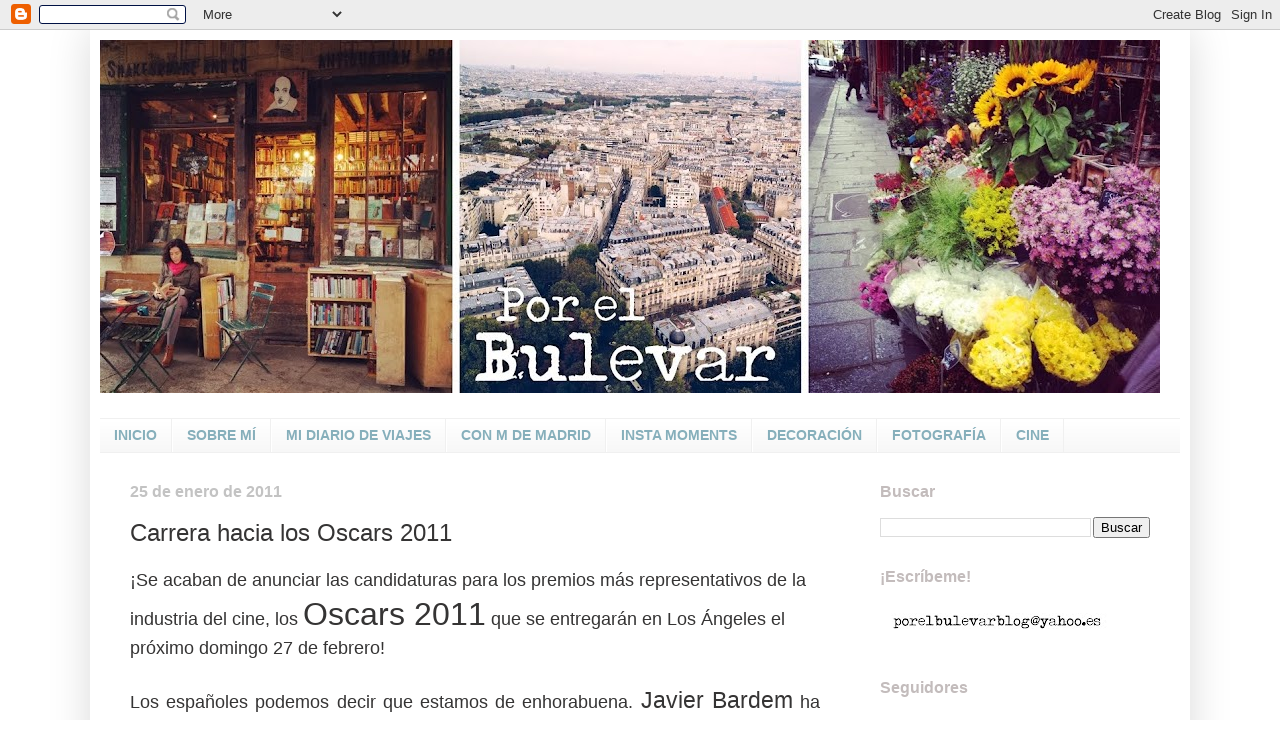

--- FILE ---
content_type: text/html; charset=UTF-8
request_url: http://www.porelbulevar.com/2011/01/carrera-hacia-los-oscars-2011.html
body_size: 23500
content:
<!DOCTYPE html>
<html class='v2' dir='ltr' xmlns='http://www.w3.org/1999/xhtml' xmlns:b='http://www.google.com/2005/gml/b' xmlns:data='http://www.google.com/2005/gml/data' xmlns:expr='http://www.google.com/2005/gml/expr'>
<head>
<link href='https://www.blogger.com/static/v1/widgets/4128112664-css_bundle_v2.css' rel='stylesheet' type='text/css'/>
<meta content='IE=EmulateIE7' http-equiv='X-UA-Compatible'/>
<meta content='width=1100' name='viewport'/>
<meta content='text/html; charset=UTF-8' http-equiv='Content-Type'/>
<meta content='blogger' name='generator'/>
<link href='http://www.porelbulevar.com/favicon.ico' rel='icon' type='image/x-icon'/>
<link href='http://www.porelbulevar.com/2011/01/carrera-hacia-los-oscars-2011.html' rel='canonical'/>
<link rel="alternate" type="application/atom+xml" title="Por el bulevar - Atom" href="http://www.porelbulevar.com/feeds/posts/default" />
<link rel="alternate" type="application/rss+xml" title="Por el bulevar - RSS" href="http://www.porelbulevar.com/feeds/posts/default?alt=rss" />
<link rel="service.post" type="application/atom+xml" title="Por el bulevar - Atom" href="https://www.blogger.com/feeds/2438751779194451846/posts/default" />

<link rel="alternate" type="application/atom+xml" title="Por el bulevar - Atom" href="http://www.porelbulevar.com/feeds/6293341275071154871/comments/default" />
<!--Can't find substitution for tag [blog.ieCssRetrofitLinks]-->
<link href='https://blogger.googleusercontent.com/img/b/R29vZ2xl/AVvXsEhi4YI_RosUxXcBnrRrGo1LtE2PMxCVdVuJL8Y4K2-GYcfXR3k_lgzsTTA5SmuGQNRMzh5tTFYotGFvdAuC03BbSDXO51Fswuu2_IH-Mu32Q6mcVPPglEoSPJucFcfccCRRHfOK4GyUcjS5/s400/Imagen+3.png' rel='image_src'/>
<meta content='http://www.porelbulevar.com/2011/01/carrera-hacia-los-oscars-2011.html' property='og:url'/>
<meta content='Carrera hacia los Oscars 2011' property='og:title'/>
<meta content='Un blog para todos aquellos que apreciamos las pequeñas cosas de la vida: viajes, diseño, gastronomía, fotografía y mucho más.' property='og:description'/>
<meta content='https://blogger.googleusercontent.com/img/b/R29vZ2xl/AVvXsEhi4YI_RosUxXcBnrRrGo1LtE2PMxCVdVuJL8Y4K2-GYcfXR3k_lgzsTTA5SmuGQNRMzh5tTFYotGFvdAuC03BbSDXO51Fswuu2_IH-Mu32Q6mcVPPglEoSPJucFcfccCRRHfOK4GyUcjS5/w1200-h630-p-k-no-nu/Imagen+3.png' property='og:image'/>
<title>Por el bulevar: Carrera hacia los Oscars 2011</title>
<style id='page-skin-1' type='text/css'><!--
/*
-----------------------------------------------
Blogger Template Style
Name:     Simple
Designer: Josh Peterson
URL:      www.noaesthetic.com
----------------------------------------------- */
/* Variable definitions
====================
<Variable name="keycolor" description="Main Color" type="color" default="#66bbdd"/>
<Group description="Page Text" selector="body">
<Variable name="body.font" description="Font" type="font"
default="normal normal 12px Arial, Tahoma, Helvetica, FreeSans, sans-serif"/>
<Variable name="body.text.color" description="Text Color" type="color" default="#222222"/>
</Group>
<Group description="Backgrounds" selector=".body-fauxcolumns-outer">
<Variable name="body.background.color" description="Outer Background" type="color" default="#66bbdd"/>
<Variable name="content.background.color" description="Main Background" type="color" default="#ffffff"/>
<Variable name="header.background.color" description="Header Background" type="color" default="transparent"/>
</Group>
<Group description="Links" selector=".main-outer">
<Variable name="link.color" description="Link Color" type="color" default="#2288bb"/>
<Variable name="link.visited.color" description="Visited Color" type="color" default="#888888"/>
<Variable name="link.hover.color" description="Hover Color" type="color" default="#33aaff"/>
</Group>
<Group description="Blog Title" selector=".header h1">
<Variable name="header.font" description="Font" type="font"
default="normal normal 60px Arial, Tahoma, Helvetica, FreeSans, sans-serif"/>
<Variable name="header.text.color" description="Title Color" type="color" default="#3399bb" />
</Group>
<Group description="Blog Description" selector=".header .description">
<Variable name="description.text.color" description="Description Color" type="color"
default="#777777" />
</Group>
<Group description="Tabs Text" selector=".tabs-inner .widget li a">
<Variable name="tabs.font" description="Font" type="font"
default="normal normal 14px Arial, Tahoma, Helvetica, FreeSans, sans-serif"/>
<Variable name="tabs.text.color" description="Text Color" type="color" default="#999999"/>
<Variable name="tabs.selected.text.color" description="Selected Color" type="color" default="#000000"/>
</Group>
<Group description="Tabs Background" selector=".tabs-outer .PageList">
<Variable name="tabs.background.color" description="Background Color" type="color" default="#f5f5f5"/>
<Variable name="tabs.selected.background.color" description="Selected Color" type="color" default="#eeeeee"/>
</Group>
<Group description="Post Title" selector="h3.post-title, .comments h4">
<Variable name="post.title.font" description="Font" type="font"
default="normal normal 22px Arial, Tahoma, Helvetica, FreeSans, sans-serif"/>
</Group>
<Group description="Date Header" selector=".date-header">
<Variable name="date.header.color" description="Text Color" type="color"
default="#353434"/>
<Variable name="date.header.background.color" description="Background Color" type="color"
default="transparent"/>
</Group>
<Group description="Post Footer" selector=".post-footer">
<Variable name="post.footer.text.color" description="Text Color" type="color" default="#666666"/>
<Variable name="post.footer.background.color" description="Background Color" type="color"
default="#f9f9f9"/>
<Variable name="post.footer.border.color" description="Shadow Color" type="color" default="#eeeeee"/>
</Group>
<Group description="Gadgets" selector="h2">
<Variable name="widget.title.font" description="Title Font" type="font"
default="normal bold 11px Arial, Tahoma, Helvetica, FreeSans, sans-serif"/>
<Variable name="widget.title.text.color" description="Title Color" type="color" default="#000000"/>
<Variable name="widget.alternate.text.color" description="Alternate Color" type="color" default="#999999"/>
</Group>
<Group description="Images" selector=".main-inner">
<Variable name="image.background.color" description="Background Color" type="color" default="#ffffff"/>
<Variable name="image.border.color" description="Border Color" type="color" default="#eeeeee"/>
<Variable name="image.text.color" description="Caption Text Color" type="color" default="#353434"/>
</Group>
<Group description="Accents" selector=".content-inner">
<Variable name="body.rule.color" description="Separator Line Color" type="color" default="#eeeeee"/>
<Variable name="tabs.border.color" description="Tabs Border Color" type="color" default="#ffffff"/>
</Group>
<Variable name="body.background" description="Body Background" type="background"
color="#ffffff" default="$(color) none repeat scroll top left"/>
<Variable name="body.background.override" description="Body Background Override" type="string" default=""/>
<Variable name="body.background.gradient.cap" description="Body Gradient Cap" type="url"
default="url(//www.blogblog.com/1kt/simple/gradients_light.png)"/>
<Variable name="body.background.gradient.tile" description="Body Gradient Tile" type="url"
default="url(//www.blogblog.com/1kt/simple/body_gradient_tile_light.png)"/>
<Variable name="content.background.color.selector" description="Content Background Color Selector" type="string" default=".content-inner"/>
<Variable name="content.padding" description="Content Padding" type="length" default="10px"/>
<Variable name="content.padding.horizontal" description="Content Horizontal Padding" type="length" default="10px"/>
<Variable name="content.shadow.spread" description="Content Shadow Spread" type="length" default="40px"/>
<Variable name="content.shadow.spread.webkit" description="Content Shadow Spread (WebKit)" type="length" default="5px"/>
<Variable name="content.shadow.spread.ie" description="Content Shadow Spread (IE)" type="length" default="10px"/>
<Variable name="main.border.width" description="Main Border Width" type="length" default="0"/>
<Variable name="header.background.gradient" description="Header Gradient" type="url" default="none"/>
<Variable name="header.shadow.offset.left" description="Header Shadow Offset Left" type="length" default="-1px"/>
<Variable name="header.shadow.offset.top" description="Header Shadow Offset Top" type="length" default="-1px"/>
<Variable name="header.shadow.spread" description="Header Shadow Spread" type="length" default="1px"/>
<Variable name="header.padding" description="Header Padding" type="length" default="30px"/>
<Variable name="header.border.size" description="Header Border Size" type="length" default="1px"/>
<Variable name="header.bottom.border.size" description="Header Bottom Border Size" type="length" default="1px"/>
<Variable name="header.border.horizontalsize" description="Header Horizontal Border Size" type="length" default="0"/>
<Variable name="description.text.size" description="Description Text Size" type="string" default="140%"/>
<Variable name="tabs.margin.top" description="Tabs Margin Top" type="length" default="0" />
<Variable name="tabs.margin.side" description="Tabs Side Margin" type="length" default="30px" />
<Variable name="tabs.background.gradient" description="Tabs Background Gradient" type="url"
default="url(//www.blogblog.com/1kt/simple/gradients_light.png)"/>
<Variable name="tabs.border.width" description="Tabs Border Width" type="length" default="1px"/>
<Variable name="tabs.bevel.border.width" description="Tabs Bevel Border Width" type="length" default="1px"/>
<Variable name="date.header.padding" description="Date Header Padding" type="string" default="inherit"/>
<Variable name="date.header.letterspacing" description="Date Header Letter Spacing" type="string" default="inherit"/>
<Variable name="date.header.margin" description="Date Header Margin" type="string" default="inherit"/>
<Variable name="post.margin.bottom" description="Post Bottom Margin" type="length" default="25px"/>
<Variable name="image.border.small.size" description="Image Border Small Size" type="length" default="2px"/>
<Variable name="image.border.large.size" description="Image Border Large Size" type="length" default="5px"/>
<Variable name="page.width.selector" description="Page Width Selector" type="string" default=".region-inner"/>
<Variable name="page.width" description="Page Width" type="string" default="auto"/>
<Variable name="main.section.margin" description="Main Section Margin" type="length" default="15px"/>
<Variable name="main.padding" description="Main Padding" type="length" default="15px"/>
<Variable name="main.padding.top" description="Main Padding Top" type="length" default="30px"/>
<Variable name="main.padding.bottom" description="Main Padding Bottom" type="length" default="30px"/>
<Variable name="paging.background"
color="#ffffff"
description="Background of blog paging area" type="background"
default="transparent none no-repeat scroll top center"/>
<Variable name="footer.bevel" description="Bevel border length of footer" type="length" default="0"/>
<Variable name="mobile.background.overlay" description="Mobile Background Overlay" type="string"
default="transparent none repeat scroll top left"/>
<Variable name="mobile.background.size" description="Mobile Background Size" type="string" default="auto"/>
<Variable name="mobile.button.color" description="Mobile Button Color" type="color" default="#ffffff" />
<Variable name="startSide" description="Side where text starts in blog language" type="automatic" default="left"/>
<Variable name="endSide" description="Side where text ends in blog language" type="automatic" default="right"/>
*/
/* Content
----------------------------------------------- */
body {
font: normal normal 16px Arial, Tahoma, Helvetica, FreeSans, sans-serif;
color: #353434;
background: #ffffff none repeat scroll top left;
padding: 0 40px 40px 40px;
}
html body .region-inner {
min-width: 0;
max-width: 100%;
width: auto;
}
a:link {
text-decoration:none;
color: #5daac1;
}
a:visited {
text-decoration:none;
color: #ce9c0c;
}
a:hover {
text-decoration:underline;
color: #bf9000;
}
.body-fauxcolumn-outer .fauxcolumn-inner {
background: transparent none repeat scroll top left;
_background-image: none;
}
.body-fauxcolumn-outer .cap-top {
position: absolute;
z-index: 1;
height: 400px;
width: 100%;
background: #ffffff none repeat scroll top left;
}
.body-fauxcolumn-outer .cap-top .cap-left {
width: 100%;
background: transparent none repeat-x scroll top left;
_background-image: none;
}
.content-outer {
-moz-box-shadow: 0 0 40px rgba(0, 0, 0, .15);
-webkit-box-shadow: 0 0 5px rgba(0, 0, 0, .15);
-goog-ms-box-shadow: 0 0 10px #333333;
box-shadow: 0 0 40px rgba(0, 0, 0, .15);
margin-bottom: 1px;
}
.content-inner {
padding: 10px 10px;
}
.content-inner {
background-color: #ffffff;
}
/* Header
----------------------------------------------- */
.header-outer {
background: #ffffff none repeat-x scroll 0 -400px;
_background-image: none;
}
.Header h1 {
font: normal normal 60px Arial, Tahoma, Helvetica, FreeSans, sans-serif;
color: #666666;
text-shadow: -1px -1px 1px rgba(0, 0, 0, .2);
}
.Header h1 a {
color: #666666;
}
.Header .description {
font-size: 140%;
color: #ffffff;
}
.header-inner .Header .titlewrapper {
padding: 22px 30px;
}
.header-inner .Header .descriptionwrapper {
padding: 0 30px;
}
/* Tabs
----------------------------------------------- */
.tabs-inner .section:first-child {
border-top: 1px solid #f0f0f0;
}
.tabs-inner .section:first-child ul {
margin-top: -1px;
border-top: 1px solid #f0f0f0;
border-left: 0 solid #f0f0f0;
border-right: 0 solid #f0f0f0;
}
.tabs-inner .widget ul {
background: #f5f5f5 url(http://www.blogblog.com/1kt/simple/gradients_light.png) repeat-x scroll 0 -800px;
_background-image: none;
border-bottom: 1px solid #f0f0f0;
margin-top: 0;
margin-left: -30px;
margin-right: -30px;
}
.tabs-inner .widget li a {
display: inline-block;
padding: .6em 1em;
font: normal bold 14px Arial, Tahoma, Helvetica, FreeSans, sans-serif;
color: #86afbb;
border-left: 1px solid #ffffff;
border-right: 1px solid #f0f0f0;
}
.tabs-inner .widget li:first-child a {
border-left: none;
}
.tabs-inner .widget li.selected a, .tabs-inner .widget li a:hover {
color: #6eabc3;
background-color: #f5f5f5;
text-decoration: none;
}
/* Columns
----------------------------------------------- */
.main-outer {
border-top: 0 solid #ffffff;
}
.fauxcolumn-left-outer .fauxcolumn-inner {
border-right: 1px solid #ffffff;
}
.fauxcolumn-right-outer .fauxcolumn-inner {
border-left: 1px solid #ffffff;
}
/* Headings
----------------------------------------------- */
h2 {
margin: 0 0 1em 0;
font: normal bold 16px Arial, Tahoma, Helvetica, FreeSans, sans-serif;
color: #c3bcbc;
}
/* Widgets
----------------------------------------------- */
.widget .zippy {
color: #999999;
text-shadow: 2px 2px 1px rgba(0, 0, 0, .1);
}
.widget .popular-posts ul {
list-style: none;
}
/* Posts
----------------------------------------------- */
.date-header span {
background-color: #ffffff;
color: #c3c3c3;
padding: inherit;
letter-spacing: inherit;
margin: inherit;
}
.main-inner {
padding-top: 30px;
padding-bottom: 30px;
}
.main-inner .column-center-inner {
padding: 0 15px;
}
.main-inner .column-center-inner .section {
margin: 0 15px;
}
.post {
margin: 0 0 25px 0;
}
h3.post-title, .comments h4 {
font: normal normal 24px Arial, Tahoma, Helvetica, FreeSans, sans-serif;
margin: .75em 0 0;
}
.post-body {
font-size: 110%;
line-height: 1.4;
position: relative;
}
.post-body img, .post-body .tr-caption-container, .Profile img, .Image img,
.BlogList .item-thumbnail img {
padding: 2px;
background: #ffffff;
border: 1px solid #ffffff;
-moz-box-shadow: 1px 1px 5px rgba(0, 0, 0, .1);
-webkit-box-shadow: 1px 1px 5px rgba(0, 0, 0, .1);
box-shadow: 0px 0px 0px rgba(0, 0, 0, .0);
}
.post-body img, .post-body .tr-caption-container {
padding: 5px;
}
.post-body .tr-caption-container {
color: #ffffff;
}
.post-body .tr-caption-container img {
padding: 0;
background: transparent;
border: none;
-moz-box-shadow: 0 0 0 rgba(0, 0, 0, .1);
-webkit-box-shadow: 0 0 0 rgba(0, 0, 0, .1);
box-shadow: 0 0 0 rgba(0, 0, 0, .1);
}
.post-header {
margin: 0 0 1.5em;
line-height: 1.6;
font-size: 90%;
}
.post-footer {
margin: 20px -2px 0;
padding: 5px 10px;
color: #666666;
background-color: #f9f9f9;
border-bottom: 1px solid #eeeeee;
line-height: 1.6;
font-size: 90%;
}
#comments .comment-author {
padding-top: 1.5em;
border-top: 1px solid #ffffff;
background-position: 0 1.5em;
}
#comments .comment-author:first-child {
padding-top: 0;
border-top: none;
}
.avatar-image-container {
margin: .2em 0 0;
}
#comments .avatar-image-container img {
border: 1px solid #ffffff;
}
/* Comments
----------------------------------------------- */
.comments .comments-content .icon.blog-author {
background-repeat: no-repeat;
background-image: url([data-uri]);
}
.comments .comments-content .loadmore a {
border-top: 1px solid #999999;
border-bottom: 1px solid #999999;
}
.comments .comment-thread.inline-thread {
background-color: #f9f9f9;
}
.comments .continue {
border-top: 2px solid #999999;
}
/* Accents
---------------------------------------------- */
.section-columns td.columns-cell {
border-left: 1px solid #ffffff;
}
.blog-pager {
background: transparent none no-repeat scroll top center;
}
.blog-pager-older-link, .home-link,
.blog-pager-newer-link {
background-color: #ffffff;
padding: 5px;
}
.footer-outer {
border-top: 0 dashed #bbbbbb;
}
/* Mobile
----------------------------------------------- */
body.mobile  {
background-size: auto;
}
.mobile .body-fauxcolumn-outer {
background: transparent none repeat scroll top left;
}
.mobile .body-fauxcolumn-outer .cap-top {
background-size: 100% auto;
}
.mobile .content-outer {
-webkit-box-shadow: 0 0 3px rgba(0, 0, 0, .15);
box-shadow: 0 0 3px rgba(0, 0, 0, .15);
}
body.mobile .AdSense {
margin: 0 -40px;
}
.mobile .tabs-inner .widget ul {
margin-left: 0;
margin-right: 0;
}
.mobile .post {
margin: 0;
}
.mobile .main-inner .column-center-inner .section {
margin: 0;
}
.mobile .date-header span {
padding: 0.1em 10px;
margin: 0 -10px;
}
.mobile h3.post-title {
margin: 0;
}
.mobile .blog-pager {
background: transparent none no-repeat scroll top center;
}
.mobile .footer-outer {
border-top: none;
}
.mobile .main-inner, .mobile .footer-inner {
background-color: #ffffff;
}
.mobile-index-contents {
color: #353434;
}
.mobile-link-button {
background-color: #5daac1;
}
.mobile-link-button a:link, .mobile-link-button a:visited {
color: #ffffff;
}
.mobile .tabs-inner .section:first-child {
border-top: none;
}
.mobile .tabs-inner .PageList .widget-content {
background-color: #f5f5f5;
color: #6eabc3;
border-top: 1px solid #f0f0f0;
border-bottom: 1px solid #f0f0f0;
}
.mobile .tabs-inner .PageList .widget-content .pagelist-arrow {
border-left: 1px solid #f0f0f0;
}

--></style>
<style id='template-skin-1' type='text/css'><!--
body {
min-width: 1100px;
}
.content-outer, .content-fauxcolumn-outer, .region-inner {
min-width: 1100px;
max-width: 1100px;
_width: 1100px;
}
.main-inner .columns {
padding-left: 0px;
padding-right: 330px;
}
.main-inner .fauxcolumn-center-outer {
left: 0px;
right: 330px;
/* IE6 does not respect left and right together */
_width: expression(this.parentNode.offsetWidth -
parseInt("0px") -
parseInt("330px") + 'px');
}
.main-inner .fauxcolumn-left-outer {
width: 0px;
}
.main-inner .fauxcolumn-right-outer {
width: 330px;
}
.main-inner .column-left-outer {
width: 0px;
right: 100%;
margin-left: -0px;
}
.main-inner .column-right-outer {
width: 330px;
margin-right: -330px;
}
#layout {
min-width: 0;
}
#layout .content-outer {
min-width: 0;
width: 800px;
}
#layout .region-inner {
min-width: 0;
width: auto;
}
--></style>
<script type='text/javascript'>

  var _gaq = _gaq || [];
  _gaq.push(['_setAccount', 'UA-16972766-1']);
  _gaq.push(['_trackPageview']);

  (function() {
    var ga = document.createElement('script'); ga.type = 'text/javascript'; ga.async = true;
    ga.src = ('https:' == document.location.protocol ? 'https://ssl' : 'http://www') + '.google-analytics.com/ga.js';
    var s = document.getElementsByTagName('script')[0]; s.parentNode.insertBefore(ga, s);
  })();

</script>
<link href='https://www.blogger.com/dyn-css/authorization.css?targetBlogID=2438751779194451846&amp;zx=ff9c3041-68b5-4247-be01-3def755faa3a' media='none' onload='if(media!=&#39;all&#39;)media=&#39;all&#39;' rel='stylesheet'/><noscript><link href='https://www.blogger.com/dyn-css/authorization.css?targetBlogID=2438751779194451846&amp;zx=ff9c3041-68b5-4247-be01-3def755faa3a' rel='stylesheet'/></noscript>
<meta name='google-adsense-platform-account' content='ca-host-pub-1556223355139109'/>
<meta name='google-adsense-platform-domain' content='blogspot.com'/>

<!-- data-ad-client=ca-pub-7005458099431001 -->

</head>
<body class='loading'>
<div class='navbar section' id='navbar'><div class='widget Navbar' data-version='1' id='Navbar1'><script type="text/javascript">
    function setAttributeOnload(object, attribute, val) {
      if(window.addEventListener) {
        window.addEventListener('load',
          function(){ object[attribute] = val; }, false);
      } else {
        window.attachEvent('onload', function(){ object[attribute] = val; });
      }
    }
  </script>
<div id="navbar-iframe-container"></div>
<script type="text/javascript" src="https://apis.google.com/js/platform.js"></script>
<script type="text/javascript">
      gapi.load("gapi.iframes:gapi.iframes.style.bubble", function() {
        if (gapi.iframes && gapi.iframes.getContext) {
          gapi.iframes.getContext().openChild({
              url: 'https://www.blogger.com/navbar/2438751779194451846?po\x3d6293341275071154871\x26origin\x3dhttp://www.porelbulevar.com',
              where: document.getElementById("navbar-iframe-container"),
              id: "navbar-iframe"
          });
        }
      });
    </script><script type="text/javascript">
(function() {
var script = document.createElement('script');
script.type = 'text/javascript';
script.src = '//pagead2.googlesyndication.com/pagead/js/google_top_exp.js';
var head = document.getElementsByTagName('head')[0];
if (head) {
head.appendChild(script);
}})();
</script>
</div></div>
<div class='body-fauxcolumns'>
<div class='fauxcolumn-outer body-fauxcolumn-outer'>
<div class='cap-top'>
<div class='cap-left'></div>
<div class='cap-right'></div>
</div>
<div class='fauxborder-left'>
<div class='fauxborder-right'></div>
<div class='fauxcolumn-inner'>
</div>
</div>
<div class='cap-bottom'>
<div class='cap-left'></div>
<div class='cap-right'></div>
</div>
</div>
</div>
<div class='content'>
<div class='content-fauxcolumns'>
<div class='fauxcolumn-outer content-fauxcolumn-outer'>
<div class='cap-top'>
<div class='cap-left'></div>
<div class='cap-right'></div>
</div>
<div class='fauxborder-left'>
<div class='fauxborder-right'></div>
<div class='fauxcolumn-inner'>
</div>
</div>
<div class='cap-bottom'>
<div class='cap-left'></div>
<div class='cap-right'></div>
</div>
</div>
</div>
<div class='content-outer'>
<div class='content-cap-top cap-top'>
<div class='cap-left'></div>
<div class='cap-right'></div>
</div>
<div class='fauxborder-left content-fauxborder-left'>
<div class='fauxborder-right content-fauxborder-right'></div>
<div class='content-inner'>
<header>
<div class='header-outer'>
<div class='header-cap-top cap-top'>
<div class='cap-left'></div>
<div class='cap-right'></div>
</div>
<div class='fauxborder-left header-fauxborder-left'>
<div class='fauxborder-right header-fauxborder-right'></div>
<div class='region-inner header-inner'>
<div class='header section' id='header'><div class='widget Header' data-version='1' id='Header1'>
<div id='header-inner'>
<a href='http://www.porelbulevar.com/' style='display: block'>
<img alt='Por el bulevar' height='353px; ' id='Header1_headerimg' src='https://blogger.googleusercontent.com/img/b/R29vZ2xl/AVvXsEihhsFj8zis9el7bb23jBUYxRXKuNmq6R5Zx7PCJYwB5jMcalWC9s9PF0ZUm0Af5TGqWMyAvytrNwhkWKHv1d4eQ01sbQaBUGO9KVbuSWGj-tRUCkD3lbkoO2nFfs-UTiFD_AR5QJsbEOE/s1060/Banner_pari%25CC%2581s.jpg' style='display: block' width='1060px; '/>
</a>
<div class='descriptionwrapper'>
<p class='description'><span>
</span></p>
</div>
</div>
</div></div>
</div>
</div>
<div class='header-cap-bottom cap-bottom'>
<div class='cap-left'></div>
<div class='cap-right'></div>
</div>
</div>
</header>
<div class='tabs-outer'>
<div class='tabs-cap-top cap-top'>
<div class='cap-left'></div>
<div class='cap-right'></div>
</div>
<div class='fauxborder-left tabs-fauxborder-left'>
<div class='fauxborder-right tabs-fauxborder-right'></div>
<div class='region-inner tabs-inner'>
<div class='tabs section' id='crosscol'><div class='widget PageList' data-version='1' id='PageList1'>
<h2>Páginas</h2>
<div class='widget-content'>
<ul>
<li>
<a href='http://www.porelbulevar.com/'>INICIO</a>
</li>
<li>
<a href='http://www.porelbulevar.com/p/sobre-mi_17.html'>SOBRE MÍ</a>
</li>
<li>
<a href='http://www.porelbulevar.com/p/hablamos-de.html'>MI DIARIO DE VIAJES</a>
</li>
<li>
<a href='http://www.porelbulevar.com/p/me-gusta-madrid.html'>CON M DE MADRID</a>
</li>
<li>
<a href='http://porelbulevardelossuenosrotos.blogspot.com.es/search/label/Insta%20moments'>INSTA MOMENTS</a>
</li>
<li>
<a href='http://www.porelbulevardelossuenosrotos.blogspot.com.es/search/label/Decoraci%C3%B3n'>DECORACIÓN</a>
</li>
<li>
<a href='http://porelbulevardelossuenosrotos.blogspot.com.es/search/label/Fotograf%C3%ADa'>FOTOGRAFÍA</a>
</li>
<li>
<a href='http://porelbulevardelossuenosrotos.blogspot.com.es/search/label/Cine'>CINE</a>
</li>
</ul>
<div class='clear'></div>
</div>
</div></div>
<div class='tabs no-items section' id='crosscol-overflow'></div>
</div>
</div>
<div class='tabs-cap-bottom cap-bottom'>
<div class='cap-left'></div>
<div class='cap-right'></div>
</div>
</div>
<div class='main-outer'>
<div class='main-cap-top cap-top'>
<div class='cap-left'></div>
<div class='cap-right'></div>
</div>
<div class='fauxborder-left main-fauxborder-left'>
<div class='fauxborder-right main-fauxborder-right'></div>
<div class='region-inner main-inner'>
<div class='columns fauxcolumns'>
<div class='fauxcolumn-outer fauxcolumn-center-outer'>
<div class='cap-top'>
<div class='cap-left'></div>
<div class='cap-right'></div>
</div>
<div class='fauxborder-left'>
<div class='fauxborder-right'></div>
<div class='fauxcolumn-inner'>
</div>
</div>
<div class='cap-bottom'>
<div class='cap-left'></div>
<div class='cap-right'></div>
</div>
</div>
<div class='fauxcolumn-outer fauxcolumn-left-outer'>
<div class='cap-top'>
<div class='cap-left'></div>
<div class='cap-right'></div>
</div>
<div class='fauxborder-left'>
<div class='fauxborder-right'></div>
<div class='fauxcolumn-inner'>
</div>
</div>
<div class='cap-bottom'>
<div class='cap-left'></div>
<div class='cap-right'></div>
</div>
</div>
<div class='fauxcolumn-outer fauxcolumn-right-outer'>
<div class='cap-top'>
<div class='cap-left'></div>
<div class='cap-right'></div>
</div>
<div class='fauxborder-left'>
<div class='fauxborder-right'></div>
<div class='fauxcolumn-inner'>
</div>
</div>
<div class='cap-bottom'>
<div class='cap-left'></div>
<div class='cap-right'></div>
</div>
</div>
<!-- corrects IE6 width calculation -->
<div class='columns-inner'>
<div class='column-center-outer'>
<div class='column-center-inner'>
<div class='main section' id='main'><div class='widget Blog' data-version='1' id='Blog1'>
<div class='blog-posts hfeed'>

          <div class="date-outer">
        
<h2 class='date-header'><span>25 de enero de 2011</span></h2>

          <div class="date-posts">
        
<div class='post-outer'>
<div class='post hentry'>
<a name='6293341275071154871'></a>
<h3 class='post-title entry-title'>
Carrera hacia los Oscars 2011
</h3>
<div class='post-header'>
<div class='post-header-line-1'></div>
</div>
<div class='post-body entry-content' id='post-body-6293341275071154871'>
&#161;Se acaban de anunciar las candidaturas para los premios más representativos de la industria del cine, los <span style="font-size:180%;">Oscars 2011</span> que se entregarán en Los Ángeles el próximo domingo 27 de febrero!<br /><div style="text-align: justify;"><br />Los españoles podemos decir que estamos de enhorabuena. <span style="font-size:130%;">Javier Bardem</span> ha conseguido una nominación como Mejor Actor por su papel en "<span style="font-style: italic;">Biutiful</span>" de Iñárritu, la tercera de su carrera.<br /><a href="https://blogger.googleusercontent.com/img/b/R29vZ2xl/AVvXsEhi4YI_RosUxXcBnrRrGo1LtE2PMxCVdVuJL8Y4K2-GYcfXR3k_lgzsTTA5SmuGQNRMzh5tTFYotGFvdAuC03BbSDXO51Fswuu2_IH-Mu32Q6mcVPPglEoSPJucFcfccCRRHfOK4GyUcjS5/s1600/Imagen+3.png" onblur="try {parent.deselectBloggerImageGracefully();} catch(e) {}"><img alt="" border="0" id="BLOGGER_PHOTO_ID_5566141286538178994" src="https://blogger.googleusercontent.com/img/b/R29vZ2xl/AVvXsEhi4YI_RosUxXcBnrRrGo1LtE2PMxCVdVuJL8Y4K2-GYcfXR3k_lgzsTTA5SmuGQNRMzh5tTFYotGFvdAuC03BbSDXO51Fswuu2_IH-Mu32Q6mcVPPglEoSPJucFcfccCRRHfOK4GyUcjS5/s400/Imagen+3.png" style="display: block; margin: 0px auto 10px; text-align: center; cursor: pointer; width: 400px; height: 280px;" /></a>Es muy probable que veamos a Bardem levantar la estatuilla por segunda vez.... habrá que esperar qué nos depara la gala. A su lado, estarán otros grandes actores que han demostrado  hacer un excelente  trabajo el pasado año.<br /></div><div style="text-align: center;"><a href="https://blogger.googleusercontent.com/img/b/R29vZ2xl/AVvXsEiS_vGObBv4opm6iL_373j7e3euQr_Sk54OhNiV3meLfRu7J4g_6LJK35jZ02x81yOQ6W43v3Z2FCulje-Dm4mx-C4gqxfCSQu5EsolHwKvgQyVRQGf62wjWp4FlhouJPbDzB5SPp_-W45W/s1600/the-social-network-la-red-social-2010-jesse-eisenberg.jpg" onblur="try {parent.deselectBloggerImageGracefully();} catch(e) {}"><img alt="" border="0" id="BLOGGER_PHOTO_ID_5566142829887529058" src="https://blogger.googleusercontent.com/img/b/R29vZ2xl/AVvXsEiS_vGObBv4opm6iL_373j7e3euQr_Sk54OhNiV3meLfRu7J4g_6LJK35jZ02x81yOQ6W43v3Z2FCulje-Dm4mx-C4gqxfCSQu5EsolHwKvgQyVRQGf62wjWp4FlhouJPbDzB5SPp_-W45W/s400/the-social-network-la-red-social-2010-jesse-eisenberg.jpg" style="display: block; margin: 0px auto 10px; text-align: center; cursor: pointer; width: 400px; height: 262px;" /></a><strong></strong><span style="font-weight: bold;">Jesse Eisenberg</span> por <span style="font-style: italic;">La Red Social</span><br /></div><div style="text-align: center;"><a href="https://blogger.googleusercontent.com/img/b/R29vZ2xl/AVvXsEhkHhum9NclBebKQh4pvCDRamRuR5VKh7immWjd0BbetzVpMxmQP8FfqWzJQDYSOj7o_eu57aVihcYDsNKSxaYAmzJcRIYG5ESAFVIZHOXBY7VbgSX9y2vEPZW1S6MESYLXOHkfUC8jml-8/s1600/jeff+en+valor+de+ley.jpg" onblur="try {parent.deselectBloggerImageGracefully();} catch(e) {}"><img alt="" border="0" id="BLOGGER_PHOTO_ID_5566142652850820690" src="https://blogger.googleusercontent.com/img/b/R29vZ2xl/AVvXsEhkHhum9NclBebKQh4pvCDRamRuR5VKh7immWjd0BbetzVpMxmQP8FfqWzJQDYSOj7o_eu57aVihcYDsNKSxaYAmzJcRIYG5ESAFVIZHOXBY7VbgSX9y2vEPZW1S6MESYLXOHkfUC8jml-8/s400/jeff+en+valor+de+ley.jpg" style="display: block; margin: 0px auto 10px; text-align: center; cursor: pointer; width: 400px; height: 261px;" /></a><span style="font-weight: bold;">Jeff Bridges</span> por <span style="font-style: italic;">Valor de Ley</span><br /></div><div style="text-align: center;"><a href="https://blogger.googleusercontent.com/img/b/R29vZ2xl/AVvXsEjmccyV6nvoVlONL9yHCInQ0ThLgrwLUIXZkG-1RN3sjNlrFUl0JbqId7TbRItU1PYoekP15aJArmw3vyOm7ytfR2zRM92-cPZkRqXkQ4EE5nqjH4jzBna7Kfs8CeZR1wBVEtXJIO3VfDy8/s1600/127-hours-mit-james-franco.jpg" onblur="try {parent.deselectBloggerImageGracefully();} catch(e) {}"><img alt="" border="0" id="BLOGGER_PHOTO_ID_5566142487631227250" src="https://blogger.googleusercontent.com/img/b/R29vZ2xl/AVvXsEjmccyV6nvoVlONL9yHCInQ0ThLgrwLUIXZkG-1RN3sjNlrFUl0JbqId7TbRItU1PYoekP15aJArmw3vyOm7ytfR2zRM92-cPZkRqXkQ4EE5nqjH4jzBna7Kfs8CeZR1wBVEtXJIO3VfDy8/s400/127-hours-mit-james-franco.jpg" style="display: block; margin: 0px auto 10px; text-align: center; cursor: pointer; width: 400px; height: 266px;" /></a><span style="font-weight: bold;">James Franco</span> por <span style="font-style: italic;">127 Horas</span><br /></div><div style="text-align: center;"><a href="https://blogger.googleusercontent.com/img/b/R29vZ2xl/AVvXsEgP8XgMIUxOc7CQb80Xyx4zzKGaByurkCjRa6EeE3CEfec9LZeZNpnxBy5HbzqmvVQoxkiTRksh-Hpl0oosm-2M2kvSaZHaYZbI4Q2F3nKjfM81iJurRXzqUQ1Q-z00LKcft6rP-zJskH8-/s1600/kings-speech-firth01.jpg" onblur="try {parent.deselectBloggerImageGracefully();} catch(e) {}"><img alt="" border="0" id="BLOGGER_PHOTO_ID_5566142226786478130" src="https://blogger.googleusercontent.com/img/b/R29vZ2xl/AVvXsEgP8XgMIUxOc7CQb80Xyx4zzKGaByurkCjRa6EeE3CEfec9LZeZNpnxBy5HbzqmvVQoxkiTRksh-Hpl0oosm-2M2kvSaZHaYZbI4Q2F3nKjfM81iJurRXzqUQ1Q-z00LKcft6rP-zJskH8-/s400/kings-speech-firth01.jpg" style="display: block; margin: 0px auto 10px; text-align: center; cursor: pointer; width: 400px; height: 266px;" /></a><span style="font-weight: bold;">Colin Firth</span> por <span style="font-style: italic;">El Discurso del Rey</span><br /><br /><div style="text-align: justify;">En la categoría de actrices, hay una clara favorita... <span style="font-weight: bold;">Natalie Portman</span> por su interpretación en <span style="font-style: italic;">Cisne Negro</span> (&#161;que tengo muchísimas ganas de ver!)<br /><br /><a href="https://blogger.googleusercontent.com/img/b/R29vZ2xl/AVvXsEjQ-6PU4stA1kdsybDK_QBuSYR-8AX4djS5FtWj1wy034yMcXXLoXAtYeYOPRwfBzOB_0c3PKBmJJ5wIIJvCe8dz0dKRPWrESwT6Dzy8NFs39lvWOXyfk4Xvt8p5yom6GwLR_kF524urc93/s1600/Black-Swan-natalie-portman-17392128-2560-1707-1.jpeg" onblur="try {parent.deselectBloggerImageGracefully();} catch(e) {}"><img alt="" border="0" id="BLOGGER_PHOTO_ID_5566144539228720258" src="https://blogger.googleusercontent.com/img/b/R29vZ2xl/AVvXsEjQ-6PU4stA1kdsybDK_QBuSYR-8AX4djS5FtWj1wy034yMcXXLoXAtYeYOPRwfBzOB_0c3PKBmJJ5wIIJvCe8dz0dKRPWrESwT6Dzy8NFs39lvWOXyfk4Xvt8p5yom6GwLR_kF524urc93/s400/Black-Swan-natalie-portman-17392128-2560-1707-1.jpeg" style="display: block; margin: 0px auto 10px; text-align: center; cursor: pointer; width: 400px; height: 267px;" /></a><br />En cuanto a la <span style="font-size:180%;">Mejor Película</span>, éstas son las nominadas:<br /><br /><div style="text-align: center;"><span style="color: rgb(153, 153, 153);font-size:200%;">Origen</span><br /></div><div style="text-align: center;"><a href="https://blogger.googleusercontent.com/img/b/R29vZ2xl/AVvXsEh-bNdPcxK0ngb9K_SOR7mptgGPDTxj2QkLcm2UerrD0U7pia1CuE_GrDXSuBjFAy9P5niXT6PkR7SpyhhJmLYakyW4gzkHesPujplneCnjvKCrlA0lp_NkvQ97pxqn7eFGrAkoA-pGMVHe/s1600/Imagen+4.png" onblur="try {parent.deselectBloggerImageGracefully();} catch(e) {}"><img alt="" border="0" id="BLOGGER_PHOTO_ID_5566148044254716674" src="https://blogger.googleusercontent.com/img/b/R29vZ2xl/AVvXsEh-bNdPcxK0ngb9K_SOR7mptgGPDTxj2QkLcm2UerrD0U7pia1CuE_GrDXSuBjFAy9P5niXT6PkR7SpyhhJmLYakyW4gzkHesPujplneCnjvKCrlA0lp_NkvQ97pxqn7eFGrAkoA-pGMVHe/s400/Imagen+4.png" style="display: block; margin: 0px auto 10px; text-align: center; cursor: pointer; width: 400px; height: 269px;" /></a><span style="color: rgb(153, 153, 153);font-size:200%;">127 Horas</span><br /></div><div style="text-align: center;"><a href="https://blogger.googleusercontent.com/img/b/R29vZ2xl/AVvXsEgRWxM5Rzww36NMajTAcl63TE9QZ-vBYV6YFa-6bT4VMQCoS5JN8Uhnx0rEQiyw6HDQJtei1ZLwc4b1CHWlk9TydTniwxROhgD9mrvhiUckL2_cxOwdNXqt1CqnX8poh_uBBBFB5XTJCF4a/s1600/Imagen+10.png" onblur="try {parent.deselectBloggerImageGracefully();} catch(e) {}"><img alt="" border="0" id="BLOGGER_PHOTO_ID_5566151251773872306" src="https://blogger.googleusercontent.com/img/b/R29vZ2xl/AVvXsEgRWxM5Rzww36NMajTAcl63TE9QZ-vBYV6YFa-6bT4VMQCoS5JN8Uhnx0rEQiyw6HDQJtei1ZLwc4b1CHWlk9TydTniwxROhgD9mrvhiUckL2_cxOwdNXqt1CqnX8poh_uBBBFB5XTJCF4a/s400/Imagen+10.png" style="display: block; margin: 0px auto 10px; text-align: center; cursor: pointer; width: 400px; height: 263px;" /></a><span style="color: rgb(153, 153, 153);font-size:200%;">Los chicos están bien</span><br /></div><div style="text-align: center;"><a href="https://blogger.googleusercontent.com/img/b/R29vZ2xl/AVvXsEgXl9Ivn6tpJsl9SfoJ2fjwsqar6KeaUGpPRVd4C9yGgejjw-w76OIYJIicEvzI_8rECU8Dh4lHTlKiH5BwKrXCvwcRRRL6puVI0qhu3oVXuRGxsL5GeCrrtVdVLSQDiEEbUi_y-KV6QH-9/s1600/los-chicos-estan-bien1.jpg" onblur="try {parent.deselectBloggerImageGracefully();} catch(e) {}"><img alt="" border="0" id="BLOGGER_PHOTO_ID_5566151256682768690" src="https://blogger.googleusercontent.com/img/b/R29vZ2xl/AVvXsEgXl9Ivn6tpJsl9SfoJ2fjwsqar6KeaUGpPRVd4C9yGgejjw-w76OIYJIicEvzI_8rECU8Dh4lHTlKiH5BwKrXCvwcRRRL6puVI0qhu3oVXuRGxsL5GeCrrtVdVLSQDiEEbUi_y-KV6QH-9/s400/los-chicos-estan-bien1.jpg" style="display: block; margin: 0px auto 10px; text-align: center; cursor: pointer; width: 400px; height: 266px;" /></a><span style="color: rgb(153, 153, 153);font-size:200%;">The Fighter</span><br /><a href="https://blogger.googleusercontent.com/img/b/R29vZ2xl/AVvXsEi_CLj6YILg6_Rq79inHaQ2Sd5cFGjzSAbz2pSbItWqXxKgc0p8fX3EFnjpWwWy7SDjAotTWGLSAQnDO0Nfe8LtwZm8C7GnszC_97XH4CbPcexbMn8OghxCfDkoO4EizI8WB5jwZqQrR6h9/s1600/Imagen+8.png" onblur="try {parent.deselectBloggerImageGracefully();} catch(e) {}"><img alt="" border="0" id="BLOGGER_PHOTO_ID_5566150815298598818" src="https://blogger.googleusercontent.com/img/b/R29vZ2xl/AVvXsEi_CLj6YILg6_Rq79inHaQ2Sd5cFGjzSAbz2pSbItWqXxKgc0p8fX3EFnjpWwWy7SDjAotTWGLSAQnDO0Nfe8LtwZm8C7GnszC_97XH4CbPcexbMn8OghxCfDkoO4EizI8WB5jwZqQrR6h9/s400/Imagen+8.png" style="display: block; margin: 0px auto 10px; text-align: center; cursor: pointer; width: 400px; height: 267px;" /></a><span style="color: rgb(153, 153, 153);font-size:200%;">Toy Story 3</span><br /></div><div style="text-align: center;"><a href="https://blogger.googleusercontent.com/img/b/R29vZ2xl/AVvXsEiqDEyFOOLaoEXdaf_numUPsRqHwsO5_6fBI6ln34vqcJgtIdJQSR0wxxJPB2Bn6n4VKJVizBVP4McJSrsEqIXmqUz-Ury9FPlyZdvHp7gfhNBC-uaRrksbbUyGbKvxOThzEvaiztB4DNY1/s1600/Imagen+11.png" onblur="try {parent.deselectBloggerImageGracefully();} catch(e) {}"><img alt="" border="0" id="BLOGGER_PHOTO_ID_5566152121496964338" src="https://blogger.googleusercontent.com/img/b/R29vZ2xl/AVvXsEiqDEyFOOLaoEXdaf_numUPsRqHwsO5_6fBI6ln34vqcJgtIdJQSR0wxxJPB2Bn6n4VKJVizBVP4McJSrsEqIXmqUz-Ury9FPlyZdvHp7gfhNBC-uaRrksbbUyGbKvxOThzEvaiztB4DNY1/s400/Imagen+11.png" style="display: block; margin: 0px auto 10px; text-align: center; cursor: pointer; width: 400px; height: 223px;" /></a><span style="color: rgb(153, 153, 153);font-size:200%;">Winter&#180;s Bone</span><br /></div><div style="text-align: center;"><a href="https://blogger.googleusercontent.com/img/b/R29vZ2xl/AVvXsEjRXOopcMNNyJoqQTfol2Aoh2KsKVVzgA8pHcWfCWxUHjrffDXP65NGHkhUjiqB6ZggU2di9X32gVJKo__x2AlpTtUVG9xH2lhZ5NHZA64gkyXEyoNVwo6xXggig4Nybd6AyEyGOXpBUtyM/s1600/Imagen+12.png" onblur="try {parent.deselectBloggerImageGracefully();} catch(e) {}"><img alt="" border="0" id="BLOGGER_PHOTO_ID_5566152120575459698" src="https://blogger.googleusercontent.com/img/b/R29vZ2xl/AVvXsEjRXOopcMNNyJoqQTfol2Aoh2KsKVVzgA8pHcWfCWxUHjrffDXP65NGHkhUjiqB6ZggU2di9X32gVJKo__x2AlpTtUVG9xH2lhZ5NHZA64gkyXEyoNVwo6xXggig4Nybd6AyEyGOXpBUtyM/s400/Imagen+12.png" style="display: block; margin: 0px auto 10px; text-align: center; cursor: pointer; width: 400px; height: 266px;" /></a><span style="color: rgb(153, 153, 153);font-size:200%;"><span style="text-decoration: underline;"></span>Valor de ley</span><br /></div><div style="text-align: center;"><a href="https://blogger.googleusercontent.com/img/b/R29vZ2xl/AVvXsEhnQD3nqKQwI6vkaDOk7amqcn20dWbUBRn-Bho7Suo7GFLeZV3HvZ9kDmw-qPtQ02BSaVLEFTgWpefFj4b0RM0JOQvIe3Ar37XqfIqkf2HB5Ap3ZBB6x1ir9kM9hclUlIUgmrl6v7vJFlQ2/s1600/Imagen+7.png" onblur="try {parent.deselectBloggerImageGracefully();} catch(e) {}"><img alt="" border="0" id="BLOGGER_PHOTO_ID_5566150812260167794" src="https://blogger.googleusercontent.com/img/b/R29vZ2xl/AVvXsEhnQD3nqKQwI6vkaDOk7amqcn20dWbUBRn-Bho7Suo7GFLeZV3HvZ9kDmw-qPtQ02BSaVLEFTgWpefFj4b0RM0JOQvIe3Ar37XqfIqkf2HB5Ap3ZBB6x1ir9kM9hclUlIUgmrl6v7vJFlQ2/s400/Imagen+7.png" style="display: block; margin: 0px auto 10px; text-align: center; cursor: pointer; width: 400px; height: 267px;" /></a><span style="font-size:200%;"><span style="color: rgb(153, 153, 153);">La Red Social</span><br /></span></div><div style="text-align: center;"><a href="https://blogger.googleusercontent.com/img/b/R29vZ2xl/AVvXsEjAB3x3yA_ktW1DNPodSzrE-DTwvSDHJyTX0Ogq5bxdZEJ4S0YZztPhgOjgEoyUCpGd4HIBiWV_3Nt62jqT6IeSGFty4JwxiwZO_FD-YRHohdVLIV0dceM4WH8kI4Ea7WGlSFJ-B6zJ57a1/s1600/Imagen+6.png" onblur="try {parent.deselectBloggerImageGracefully();} catch(e) {}"><img alt="" border="0" id="BLOGGER_PHOTO_ID_5566150795251908642" src="https://blogger.googleusercontent.com/img/b/R29vZ2xl/AVvXsEjAB3x3yA_ktW1DNPodSzrE-DTwvSDHJyTX0Ogq5bxdZEJ4S0YZztPhgOjgEoyUCpGd4HIBiWV_3Nt62jqT6IeSGFty4JwxiwZO_FD-YRHohdVLIV0dceM4WH8kI4Ea7WGlSFJ-B6zJ57a1/s400/Imagen+6.png" style="display: block; margin: 0px auto 10px; text-align: center; cursor: pointer; width: 400px; height: 243px;" /></a><span style="font-size:200%;"><span style="color: rgb(153, 153, 153);">El Discurso del Rey</span><br /></span></div><div style="text-align: center;"><a href="https://blogger.googleusercontent.com/img/b/R29vZ2xl/AVvXsEjowOfBTafbaNkT2z772QcedObtcKwdhoZ-vEwhP-QbMSwsRyTJO_KWatItJUAh1c9sIdADO8QIwB4l7YXjIYzXU_zT61835AjWBxPyBqD5NEodyJubGU_Bqgt7OMjlGQ-2Rc_YtL9Lqn6b/s1600/Imagen+5.png" onblur="try {parent.deselectBloggerImageGracefully();} catch(e) {}"><img alt="" border="0" id="BLOGGER_PHOTO_ID_5566150790989071154" src="https://blogger.googleusercontent.com/img/b/R29vZ2xl/AVvXsEjowOfBTafbaNkT2z772QcedObtcKwdhoZ-vEwhP-QbMSwsRyTJO_KWatItJUAh1c9sIdADO8QIwB4l7YXjIYzXU_zT61835AjWBxPyBqD5NEodyJubGU_Bqgt7OMjlGQ-2Rc_YtL9Lqn6b/s400/Imagen+5.png" style="display: block; margin: 0px auto 10px; text-align: center; cursor: pointer; width: 400px; height: 267px;" /></a><span style="font-size:200%;"><span style="color: rgb(153, 153, 153);">Cisne Negro</span><br /></span></div><a href="https://blogger.googleusercontent.com/img/b/R29vZ2xl/AVvXsEj5cjcYbBbMfZS28PDrNSvlCPwhJCveexQXmAfsobyTmFq9DwntdN9N7teQPjV2Gbb0P-x3NXpBhgVCgHK4ehb9e-aAs_QMPoNfSz3SjyNPzRwsR1AzQTDVRxpTw47DTxUq69rqCjhUzWdn/s1600/Black-Swan-trailer.jpg" onblur="try {parent.deselectBloggerImageGracefully();} catch(e) {}"><img alt="" border="0" id="BLOGGER_PHOTO_ID_5566150792961342738" src="https://blogger.googleusercontent.com/img/b/R29vZ2xl/AVvXsEj5cjcYbBbMfZS28PDrNSvlCPwhJCveexQXmAfsobyTmFq9DwntdN9N7teQPjV2Gbb0P-x3NXpBhgVCgHK4ehb9e-aAs_QMPoNfSz3SjyNPzRwsR1AzQTDVRxpTw47DTxUq69rqCjhUzWdn/s400/Black-Swan-trailer.jpg" style="display: block; margin: 0px auto 10px; text-align: center; cursor: pointer; width: 400px; height: 228px;" /></a><br /><a href="https://blogger.googleusercontent.com/img/b/R29vZ2xl/AVvXsEh-bNdPcxK0ngb9K_SOR7mptgGPDTxj2QkLcm2UerrD0U7pia1CuE_GrDXSuBjFAy9P5niXT6PkR7SpyhhJmLYakyW4gzkHesPujplneCnjvKCrlA0lp_NkvQ97pxqn7eFGrAkoA-pGMVHe/s1600/Imagen+4.png" onblur="try {parent.deselectBloggerImageGracefully();} catch(e) {}"><br /></a><div style="text-align: center;"><span style="font-size:190%;"><span style="color: rgb(153, 153, 153);">&#191;Cuál es vuestra favorita?</span><br /></span></div><br /></div></div>
<div style='clear: both;'></div>
</div>
<div class='post-footer'>
<div class='post-footer-line post-footer-line-1'><span class='post-author vcard'>
Publicado por
<span class='fn'>Angie</span>
</span>
<span class='post-timestamp'>
</span>
<span class='post-comment-link'>
</span>
<span class='post-icons'>
<span class='item-action'>
<a href='https://www.blogger.com/email-post/2438751779194451846/6293341275071154871' title='Enviar entrada por correo electrónico'>
<img alt='' class='icon-action' height='13' src='http://img1.blogblog.com/img/icon18_email.gif' width='18'/>
</a>
</span>
<span class='item-control blog-admin pid-348688599'>
<a href='https://www.blogger.com/post-edit.g?blogID=2438751779194451846&postID=6293341275071154871&from=pencil' title='Editar entrada'>
<img alt='' class='icon-action' height='18' src='https://resources.blogblog.com/img/icon18_edit_allbkg.gif' width='18'/>
</a>
</span>
</span>
</div>
<div class='post-footer-line post-footer-line-2'><div class='post-share-buttons goog-inline-block'>
<a class='goog-inline-block share-button sb-email' href='https://www.blogger.com/share-post.g?blogID=2438751779194451846&postID=6293341275071154871&target=email' target='_blank' title='Enviar por correo electrónico'><span class='share-button-link-text'>Enviar por correo electrónico</span></a><a class='goog-inline-block share-button sb-blog' href='https://www.blogger.com/share-post.g?blogID=2438751779194451846&postID=6293341275071154871&target=blog' onclick='window.open(this.href, "_blank", "height=270,width=475"); return false;' target='_blank' title='Escribe un blog'><span class='share-button-link-text'>Escribe un blog</span></a><a class='goog-inline-block share-button sb-twitter' href='https://www.blogger.com/share-post.g?blogID=2438751779194451846&postID=6293341275071154871&target=twitter' target='_blank' title='Compartir en X'><span class='share-button-link-text'>Compartir en X</span></a><a class='goog-inline-block share-button sb-facebook' href='https://www.blogger.com/share-post.g?blogID=2438751779194451846&postID=6293341275071154871&target=facebook' onclick='window.open(this.href, "_blank", "height=430,width=640"); return false;' target='_blank' title='Compartir con Facebook'><span class='share-button-link-text'>Compartir con Facebook</span></a><a class='goog-inline-block share-button sb-pinterest' href='https://www.blogger.com/share-post.g?blogID=2438751779194451846&postID=6293341275071154871&target=pinterest' target='_blank' title='Compartir en Pinterest'><span class='share-button-link-text'>Compartir en Pinterest</span></a>
</div>
<span class='post-labels'>
Etiquetas:
<a href='http://www.porelbulevar.com/search/label/Cine' rel='tag'>Cine</a>,
<a href='http://www.porelbulevar.com/search/label/Oscars' rel='tag'>Oscars</a>
</span>
</div>
<div class='post-footer-line post-footer-line-3'></div>
</div>
</div>
<div class='comments' id='comments'>
<a name='comments'></a>
<h4>11 comentarios:</h4>
<div id='Blog1_comments-block-wrapper'>
<dl class='avatar-comment-indent' id='comments-block'>
<dt class='comment-author ' id='c1976918361959973259'>
<a name='c1976918361959973259'></a>
<div class="avatar-image-container vcard"><span dir="ltr"><a href="https://www.blogger.com/profile/03474472343423763425" target="" rel="nofollow" onclick="" class="avatar-hovercard" id="av-1976918361959973259-03474472343423763425"><img src="https://resources.blogblog.com/img/blank.gif" width="35" height="35" class="delayLoad" style="display: none;" longdesc="//blogger.googleusercontent.com/img/b/R29vZ2xl/AVvXsEhXUtjZ4VLAWUrKaRurlFD-JGVTJK5WTxF5AkZe5P7jkTafc8OO9BVR41XK94OV4Yu8mVeWBVCnQIw3xBI2mCBoJ5KfAGZX_5kffmqNJ8LxWQakbeyME-SOWA48hEUd-g/s45-c/monica2.jpg" alt="" title="Monik">

<noscript><img src="//blogger.googleusercontent.com/img/b/R29vZ2xl/AVvXsEhXUtjZ4VLAWUrKaRurlFD-JGVTJK5WTxF5AkZe5P7jkTafc8OO9BVR41XK94OV4Yu8mVeWBVCnQIw3xBI2mCBoJ5KfAGZX_5kffmqNJ8LxWQakbeyME-SOWA48hEUd-g/s45-c/monica2.jpg" width="35" height="35" class="photo" alt=""></noscript></a></span></div>
<a href='https://www.blogger.com/profile/03474472343423763425' rel='nofollow'>Monik</a>
dijo...
</dt>
<dd class='comment-body' id='Blog1_cmt-1976918361959973259'>
<p>
El discurso del Rey al menos para mí!! Besitos
</p>
</dd>
<dd class='comment-footer'>
<span class='comment-timestamp'>
<a href='http://www.porelbulevar.com/2011/01/carrera-hacia-los-oscars-2011.html?showComment=1295973561773#c1976918361959973259' title='comment permalink'>
25 de enero de 2011 a las 17:39
</a>
<span class='item-control blog-admin pid-854808990'>
<a class='comment-delete' href='https://www.blogger.com/comment/delete/2438751779194451846/1976918361959973259' title='Eliminar comentario'>
<img src='https://resources.blogblog.com/img/icon_delete13.gif'/>
</a>
</span>
</span>
</dd>
<dt class='comment-author blog-author' id='c1920060783881078736'>
<a name='c1920060783881078736'></a>
<div class="avatar-image-container vcard"><span dir="ltr"><a href="https://www.blogger.com/profile/10802907868823575537" target="" rel="nofollow" onclick="" class="avatar-hovercard" id="av-1920060783881078736-10802907868823575537"><img src="https://resources.blogblog.com/img/blank.gif" width="35" height="35" class="delayLoad" style="display: none;" longdesc="//blogger.googleusercontent.com/img/b/R29vZ2xl/AVvXsEg8jcfWPLH350Is27QXD4eOD_d0USZvvLPf8rNscTv1-kH8E2xq3huMA4HOxOph15lYeMKnfosbflHT15wFU0Tcmhw7XXfypyRwftnSyjFPG_ed6DhUiAH-8KxB5Ekfv2A/s45-c/ANGIE.jpg" alt="" title="Angie">

<noscript><img src="//blogger.googleusercontent.com/img/b/R29vZ2xl/AVvXsEg8jcfWPLH350Is27QXD4eOD_d0USZvvLPf8rNscTv1-kH8E2xq3huMA4HOxOph15lYeMKnfosbflHT15wFU0Tcmhw7XXfypyRwftnSyjFPG_ed6DhUiAH-8KxB5Ekfv2A/s45-c/ANGIE.jpg" width="35" height="35" class="photo" alt=""></noscript></a></span></div>
<a href='https://www.blogger.com/profile/10802907868823575537' rel='nofollow'>Angie</a>
dijo...
</dt>
<dd class='comment-body' id='Blog1_cmt-1920060783881078736'>
<p>
Espero poder ir a verla este fin de semana!!!<br />Besos!!
</p>
</dd>
<dd class='comment-footer'>
<span class='comment-timestamp'>
<a href='http://www.porelbulevar.com/2011/01/carrera-hacia-los-oscars-2011.html?showComment=1295974207765#c1920060783881078736' title='comment permalink'>
25 de enero de 2011 a las 17:50
</a>
<span class='item-control blog-admin pid-348688599'>
<a class='comment-delete' href='https://www.blogger.com/comment/delete/2438751779194451846/1920060783881078736' title='Eliminar comentario'>
<img src='https://resources.blogblog.com/img/icon_delete13.gif'/>
</a>
</span>
</span>
</dd>
<dt class='comment-author ' id='c7762853456721287970'>
<a name='c7762853456721287970'></a>
<div class="avatar-image-container vcard"><span dir="ltr"><a href="https://www.blogger.com/profile/07061868418977783947" target="" rel="nofollow" onclick="" class="avatar-hovercard" id="av-7762853456721287970-07061868418977783947"><img src="https://resources.blogblog.com/img/blank.gif" width="35" height="35" class="delayLoad" style="display: none;" longdesc="//blogger.googleusercontent.com/img/b/R29vZ2xl/AVvXsEgCXh96-iB7AiJQyP6QUITgZFgQxvQcwHGZYacNr4g0uI7qSY9B3VAF4o75lzq2Eho9rUFpMii7m9Rmg8qggVbGAHBuXJO-BdsgMHtgCPuoXqPX8mCZ4aSTYAkffZoxUpA/s45-c/10942513_10205794975416211_1191167477434462572_n.jpg" alt="" title="Gonzalo Rossello">

<noscript><img src="//blogger.googleusercontent.com/img/b/R29vZ2xl/AVvXsEgCXh96-iB7AiJQyP6QUITgZFgQxvQcwHGZYacNr4g0uI7qSY9B3VAF4o75lzq2Eho9rUFpMii7m9Rmg8qggVbGAHBuXJO-BdsgMHtgCPuoXqPX8mCZ4aSTYAkffZoxUpA/s45-c/10942513_10205794975416211_1191167477434462572_n.jpg" width="35" height="35" class="photo" alt=""></noscript></a></span></div>
<a href='https://www.blogger.com/profile/07061868418977783947' rel='nofollow'>Gonzalo Rossello</a>
dijo...
</dt>
<dd class='comment-body' id='Blog1_cmt-7762853456721287970'>
<p>
Quiero ver varias antes de la premiacion!<br /><br />Toy Story, the kids are all right y Origen estan barbaras!<br /><br />Saludos Angie!
</p>
</dd>
<dd class='comment-footer'>
<span class='comment-timestamp'>
<a href='http://www.porelbulevar.com/2011/01/carrera-hacia-los-oscars-2011.html?showComment=1295977606123#c7762853456721287970' title='comment permalink'>
25 de enero de 2011 a las 18:46
</a>
<span class='item-control blog-admin pid-1451022850'>
<a class='comment-delete' href='https://www.blogger.com/comment/delete/2438751779194451846/7762853456721287970' title='Eliminar comentario'>
<img src='https://resources.blogblog.com/img/icon_delete13.gif'/>
</a>
</span>
</span>
</dd>
<dt class='comment-author ' id='c5610888356064206411'>
<a name='c5610888356064206411'></a>
<div class="avatar-image-container avatar-stock"><span dir="ltr"><a href="https://www.blogger.com/profile/02842900948919049695" target="" rel="nofollow" onclick="" class="avatar-hovercard" id="av-5610888356064206411-02842900948919049695"><img src="//www.blogger.com/img/blogger_logo_round_35.png" width="35" height="35" alt="" title="Carmela">

</a></span></div>
<a href='https://www.blogger.com/profile/02842900948919049695' rel='nofollow'>Carmela</a>
dijo...
</dt>
<dd class='comment-body' id='Blog1_cmt-5610888356064206411'>
<p>
Me encantan Colin como actor pero es que Bardem se sale en Biutiful. Yo apuesto por la pata negra!!
</p>
</dd>
<dd class='comment-footer'>
<span class='comment-timestamp'>
<a href='http://www.porelbulevar.com/2011/01/carrera-hacia-los-oscars-2011.html?showComment=1296037728714#c5610888356064206411' title='comment permalink'>
26 de enero de 2011 a las 11:28
</a>
<span class='item-control blog-admin pid-956696717'>
<a class='comment-delete' href='https://www.blogger.com/comment/delete/2438751779194451846/5610888356064206411' title='Eliminar comentario'>
<img src='https://resources.blogblog.com/img/icon_delete13.gif'/>
</a>
</span>
</span>
</dd>
<dt class='comment-author ' id='c4533933225257264271'>
<a name='c4533933225257264271'></a>
<div class="avatar-image-container vcard"><span dir="ltr"><a href="https://www.blogger.com/profile/04934895257831666849" target="" rel="nofollow" onclick="" class="avatar-hovercard" id="av-4533933225257264271-04934895257831666849"><img src="https://resources.blogblog.com/img/blank.gif" width="35" height="35" class="delayLoad" style="display: none;" longdesc="//blogger.googleusercontent.com/img/b/R29vZ2xl/AVvXsEi95wN2Nx8bUJNoOjlY_Fcn6AbB1eCQgLOpvcqbInhJUDXhptqMHTByhEeFtwmIQIneCNx-6xmVSX_8FIFdGOkzU8DGUznLeajuAIyI880HremWmk8Szz8IcpV8NvRP/s45-c/sombra.JPG" alt="" title="maba">

<noscript><img src="//blogger.googleusercontent.com/img/b/R29vZ2xl/AVvXsEi95wN2Nx8bUJNoOjlY_Fcn6AbB1eCQgLOpvcqbInhJUDXhptqMHTByhEeFtwmIQIneCNx-6xmVSX_8FIFdGOkzU8DGUznLeajuAIyI880HremWmk8Szz8IcpV8NvRP/s45-c/sombra.JPG" width="35" height="35" class="photo" alt=""></noscript></a></span></div>
<a href='https://www.blogger.com/profile/04934895257831666849' rel='nofollow'>maba</a>
dijo...
</dt>
<dd class='comment-body' id='Blog1_cmt-4533933225257264271'>
<p>
10 pelis nominadas?? y eso?? <br /><br />el actor está claro que se lo lleva Colin Firth... y me muero por ver esa peli.. así como la de cisne negro..<br /><br />y la de anette bening que por ser comedia ya se sabe pero que realmente las críticas tanto a ella como a la peli son estupendas<br /><br />besos
</p>
</dd>
<dd class='comment-footer'>
<span class='comment-timestamp'>
<a href='http://www.porelbulevar.com/2011/01/carrera-hacia-los-oscars-2011.html?showComment=1296038245582#c4533933225257264271' title='comment permalink'>
26 de enero de 2011 a las 11:37
</a>
<span class='item-control blog-admin pid-1990070267'>
<a class='comment-delete' href='https://www.blogger.com/comment/delete/2438751779194451846/4533933225257264271' title='Eliminar comentario'>
<img src='https://resources.blogblog.com/img/icon_delete13.gif'/>
</a>
</span>
</span>
</dd>
<dt class='comment-author ' id='c6059445986848000620'>
<a name='c6059445986848000620'></a>
<div class="avatar-image-container avatar-stock"><span dir="ltr"><a href="https://www.blogger.com/profile/01419234943302564195" target="" rel="nofollow" onclick="" class="avatar-hovercard" id="av-6059445986848000620-01419234943302564195"><img src="//www.blogger.com/img/blogger_logo_round_35.png" width="35" height="35" alt="" title="Patry Yum Yum">

</a></span></div>
<a href='https://www.blogger.com/profile/01419234943302564195' rel='nofollow'>Patry Yum Yum</a>
dijo...
</dt>
<dd class='comment-body' id='Blog1_cmt-6059445986848000620'>
<p>
Quiero ver Cisne negro se q me va a encantar!!
</p>
</dd>
<dd class='comment-footer'>
<span class='comment-timestamp'>
<a href='http://www.porelbulevar.com/2011/01/carrera-hacia-los-oscars-2011.html?showComment=1296058810173#c6059445986848000620' title='comment permalink'>
26 de enero de 2011 a las 17:20
</a>
<span class='item-control blog-admin pid-966935375'>
<a class='comment-delete' href='https://www.blogger.com/comment/delete/2438751779194451846/6059445986848000620' title='Eliminar comentario'>
<img src='https://resources.blogblog.com/img/icon_delete13.gif'/>
</a>
</span>
</span>
</dd>
<dt class='comment-author ' id='c8300996374582496412'>
<a name='c8300996374582496412'></a>
<div class="avatar-image-container vcard"><span dir="ltr"><a href="https://www.blogger.com/profile/09181592943310851825" target="" rel="nofollow" onclick="" class="avatar-hovercard" id="av-8300996374582496412-09181592943310851825"><img src="https://resources.blogblog.com/img/blank.gif" width="35" height="35" class="delayLoad" style="display: none;" longdesc="//1.bp.blogspot.com/_hBBtpMLPByU/SpQCOTqJzaI/AAAAAAAAAeE/hexUav03sg4/S45-s35/Copia%2Bde%2BDSC00307.JPG" alt="" title="Elena">

<noscript><img src="//1.bp.blogspot.com/_hBBtpMLPByU/SpQCOTqJzaI/AAAAAAAAAeE/hexUav03sg4/S45-s35/Copia%2Bde%2BDSC00307.JPG" width="35" height="35" class="photo" alt=""></noscript></a></span></div>
<a href='https://www.blogger.com/profile/09181592943310851825' rel='nofollow'>Elena</a>
dijo...
</dt>
<dd class='comment-body' id='Blog1_cmt-8300996374582496412'>
<p>
Me encanta la gala! No sé si habrás leído alguna de las crónicas que he hecho en el blog, pero esta vez creo que no he visto ninguna de las nominadas!!! No sé cómo ha podido pasar... bueno, la de Toy Story la puedo ver en cualquier momento, pero es la única.<br /><br />En cuanto a los actores, creo que Colin Firth tiene todas las papeletas. Ya veremos ;)
</p>
</dd>
<dd class='comment-footer'>
<span class='comment-timestamp'>
<a href='http://www.porelbulevar.com/2011/01/carrera-hacia-los-oscars-2011.html?showComment=1296068903147#c8300996374582496412' title='comment permalink'>
26 de enero de 2011 a las 20:08
</a>
<span class='item-control blog-admin pid-372472318'>
<a class='comment-delete' href='https://www.blogger.com/comment/delete/2438751779194451846/8300996374582496412' title='Eliminar comentario'>
<img src='https://resources.blogblog.com/img/icon_delete13.gif'/>
</a>
</span>
</span>
</dd>
<dt class='comment-author ' id='c608901105900295022'>
<a name='c608901105900295022'></a>
<div class="avatar-image-container avatar-stock"><span dir="ltr"><a href="https://www.blogger.com/profile/09417356189455705935" target="" rel="nofollow" onclick="" class="avatar-hovercard" id="av-608901105900295022-09417356189455705935"><img src="//www.blogger.com/img/blogger_logo_round_35.png" width="35" height="35" alt="" title="Reportero de Lluvia">

</a></span></div>
<a href='https://www.blogger.com/profile/09417356189455705935' rel='nofollow'>Reportero de Lluvia</a>
dijo...
</dt>
<dd class='comment-body' id='Blog1_cmt-608901105900295022'>
<p>
madre mía, no he visto ninguna!! y ahora con la ley sinde...que mal vamos!!pero apuesto por la red social...<br />Un saludo!
</p>
</dd>
<dd class='comment-footer'>
<span class='comment-timestamp'>
<a href='http://www.porelbulevar.com/2011/01/carrera-hacia-los-oscars-2011.html?showComment=1296080135143#c608901105900295022' title='comment permalink'>
26 de enero de 2011 a las 23:15
</a>
<span class='item-control blog-admin pid-1181691776'>
<a class='comment-delete' href='https://www.blogger.com/comment/delete/2438751779194451846/608901105900295022' title='Eliminar comentario'>
<img src='https://resources.blogblog.com/img/icon_delete13.gif'/>
</a>
</span>
</span>
</dd>
<dt class='comment-author ' id='c8702881705667849589'>
<a name='c8702881705667849589'></a>
<div class="avatar-image-container vcard"><span dir="ltr"><a href="https://www.blogger.com/profile/01693285284761267425" target="" rel="nofollow" onclick="" class="avatar-hovercard" id="av-8702881705667849589-01693285284761267425"><img src="https://resources.blogblog.com/img/blank.gif" width="35" height="35" class="delayLoad" style="display: none;" longdesc="//blogger.googleusercontent.com/img/b/R29vZ2xl/AVvXsEh5BAX63EbtjmMP8DUYisryeot0SJawzXaiDNDNdOBEHvEcEkUeuZsBYjxnbKA5DiN1QP0epvhZXMFAv4NbtHuGzRxw_MBUAkP9IGWj9VmWHkiVRGGLKq6_f9LLxgxjCbw/s45-c/foto+perfil.jpg" alt="" title="Cr&iacute;menes de la Moda">

<noscript><img src="//blogger.googleusercontent.com/img/b/R29vZ2xl/AVvXsEh5BAX63EbtjmMP8DUYisryeot0SJawzXaiDNDNdOBEHvEcEkUeuZsBYjxnbKA5DiN1QP0epvhZXMFAv4NbtHuGzRxw_MBUAkP9IGWj9VmWHkiVRGGLKq6_f9LLxgxjCbw/s45-c/foto+perfil.jpg" width="35" height="35" class="photo" alt=""></noscript></a></span></div>
<a href='https://www.blogger.com/profile/01693285284761267425' rel='nofollow'>Crímenes de la Moda</a>
dijo...
</dt>
<dd class='comment-body' id='Blog1_cmt-8702881705667849589'>
<p>
mis favoritas son la red social, toy story 3 y cisne negro
</p>
</dd>
<dd class='comment-footer'>
<span class='comment-timestamp'>
<a href='http://www.porelbulevar.com/2011/01/carrera-hacia-los-oscars-2011.html?showComment=1296151263423#c8702881705667849589' title='comment permalink'>
27 de enero de 2011 a las 19:01
</a>
<span class='item-control blog-admin pid-1269538941'>
<a class='comment-delete' href='https://www.blogger.com/comment/delete/2438751779194451846/8702881705667849589' title='Eliminar comentario'>
<img src='https://resources.blogblog.com/img/icon_delete13.gif'/>
</a>
</span>
</span>
</dd>
<dt class='comment-author ' id='c4296440776996356330'>
<a name='c4296440776996356330'></a>
<div class="avatar-image-container avatar-stock"><span dir="ltr"><a href="https://www.blogger.com/profile/15229165146687805497" target="" rel="nofollow" onclick="" class="avatar-hovercard" id="av-4296440776996356330-15229165146687805497"><img src="//www.blogger.com/img/blogger_logo_round_35.png" width="35" height="35" alt="" title="yanmaneee">

</a></span></div>
<a href='https://www.blogger.com/profile/15229165146687805497' rel='nofollow'>yanmaneee</a>
dijo...
</dt>
<dd class='comment-body' id='Blog1_cmt-4296440776996356330'>
<p>
<a href="http://www.canada-goose.in.net" rel="nofollow"><strong>canada goose</strong></a><br /><a href="http://www.jordan13.us.com" rel="nofollow"><strong>jordan 13</strong></a><br /><a href="http://www.ferragamobelt.us" rel="nofollow"><strong>ferragamo belt</strong></a><br /><a href="http://www.russellwestbrookshoes.us" rel="nofollow"><strong>westbrook shoes</strong></a><br /><a href="http://www.adidas-tubular.us.com" rel="nofollow"><strong>adidas tubular</strong></a><br /><a href="http://www.michael-korsoutlets.us" rel="nofollow"><strong>michael kors outlet online</strong></a><br /><a href="http://www.filashoes.us.org" rel="nofollow"><strong>fila disruptor</strong></a><br /><a href="http://www.fila-shoes.us.com" rel="nofollow"><strong>fila shoes</strong></a><br /><a href="http://www.curry5shoes.net" rel="nofollow"><strong>curry 5</strong></a><br /><a href="http://www.goldengoose-sneakers.us" rel="nofollow"><strong>golden goose outlet</strong></a><br />
</p>
</dd>
<dd class='comment-footer'>
<span class='comment-timestamp'>
<a href='http://www.porelbulevar.com/2011/01/carrera-hacia-los-oscars-2011.html?showComment=1553058100699#c4296440776996356330' title='comment permalink'>
20 de marzo de 2019 a las 6:01
</a>
<span class='item-control blog-admin pid-2025427754'>
<a class='comment-delete' href='https://www.blogger.com/comment/delete/2438751779194451846/4296440776996356330' title='Eliminar comentario'>
<img src='https://resources.blogblog.com/img/icon_delete13.gif'/>
</a>
</span>
</span>
</dd>
<dt class='comment-author ' id='c8505555447678731684'>
<a name='c8505555447678731684'></a>
<div class="avatar-image-container avatar-stock"><span dir="ltr"><a href="https://www.blogger.com/profile/13181441357005657132" target="" rel="nofollow" onclick="" class="avatar-hovercard" id="av-8505555447678731684-13181441357005657132"><img src="//www.blogger.com/img/blogger_logo_round_35.png" width="35" height="35" alt="" title="tatesh">

</a></span></div>
<a href='https://www.blogger.com/profile/13181441357005657132' rel='nofollow'>tatesh</a>
dijo...
</dt>
<dd class='comment-body' id='Blog1_cmt-8505555447678731684'>
<p>
replica bags online pakistan <a href="https://www.dolabuy.ru/" rel="nofollow"><strong>why not try this out</strong></a> r4r37n7n24 replica bags reddit  visite site z8l31u8l37 <a href="https://www.dolabuy.ru/handbags-c-157/" rel="nofollow"><strong>replica designer bags wholesale</strong></a> zeal replica bags  replica bags from china free shipping <a href="https://www.dolabuy.ru/handbags-c-157/" rel="nofollow"><strong>my blog</strong></a> y5g58j9n69 replica bags los angeles
</p>
</dd>
<dd class='comment-footer'>
<span class='comment-timestamp'>
<a href='http://www.porelbulevar.com/2011/01/carrera-hacia-los-oscars-2011.html?showComment=1657566245952#c8505555447678731684' title='comment permalink'>
11 de julio de 2022 a las 21:04
</a>
<span class='item-control blog-admin pid-1275216643'>
<a class='comment-delete' href='https://www.blogger.com/comment/delete/2438751779194451846/8505555447678731684' title='Eliminar comentario'>
<img src='https://resources.blogblog.com/img/icon_delete13.gif'/>
</a>
</span>
</span>
</dd>
</dl>
</div>
<p class='comment-footer'>
<a href='https://www.blogger.com/comment/fullpage/post/2438751779194451846/6293341275071154871' onclick='javascript:window.open(this.href, "bloggerPopup", "toolbar=0,location=0,statusbar=1,menubar=0,scrollbars=yes,width=640,height=500"); return false;'>Publicar un comentario</a>
</p>
</div>
</div>

        </div></div>
      
</div>
<div class='blog-pager' id='blog-pager'>
<span id='blog-pager-newer-link'>
<a class='blog-pager-newer-link' href='http://www.porelbulevar.com/2011/01/como-conoci-vuestra-madre.html' id='Blog1_blog-pager-newer-link' title='Entrada más reciente'>Entrada más reciente</a>
</span>
<span id='blog-pager-older-link'>
<a class='blog-pager-older-link' href='http://www.porelbulevar.com/2011/01/frrrrrrrio.html' id='Blog1_blog-pager-older-link' title='Entrada antigua'>Entrada antigua</a>
</span>
<a class='home-link' href='http://www.porelbulevar.com/'>Inicio</a>
</div>
<div class='clear'></div>
<div class='post-feeds'>
<div class='feed-links'>
Suscribirse a:
<a class='feed-link' href='http://www.porelbulevar.com/feeds/6293341275071154871/comments/default' target='_blank' type='application/atom+xml'>Enviar comentarios (Atom)</a>
</div>
</div>
</div></div>
</div>
</div>
<div class='column-left-outer'>
<div class='column-left-inner'>
<aside>
</aside>
</div>
</div>
<div class='column-right-outer'>
<div class='column-right-inner'>
<aside>
<div class='sidebar section' id='sidebar-right-1'><div class='widget BlogSearch' data-version='1' id='BlogSearch1'>
<h2 class='title'>Buscar</h2>
<div class='widget-content'>
<div id='BlogSearch1_form'>
<form action='http://www.porelbulevar.com/search' class='gsc-search-box' target='_top'>
<table cellpadding='0' cellspacing='0' class='gsc-search-box'>
<tbody>
<tr>
<td class='gsc-input'>
<input autocomplete='off' class='gsc-input' name='q' size='10' title='search' type='text' value=''/>
</td>
<td class='gsc-search-button'>
<input class='gsc-search-button' title='search' type='submit' value='Buscar'/>
</td>
</tr>
</tbody>
</table>
</form>
</div>
</div>
<div class='clear'></div>
</div><div class='widget Image' data-version='1' id='Image6'>
<h2>&#161;Escríbeme!</h2>
<div class='widget-content'>
<img alt='¡Escríbeme!' height='35' id='Image6_img' src='https://blogger.googleusercontent.com/img/b/R29vZ2xl/AVvXsEidVvNaxfsEUCfdMKRgER7fMSjzQ-pt_hPk1YX8SuVFgFiRnu9cWzRgqezHjrn50JD0bVsQ5afWNbOllbRBUV4b8e8jd5GZSz0hXmBZ4Xq5sueHEk99ufYl7CQ0RWwqEzb_ONwAxOGJ1-4u/s230/mail.jpg' width='230'/>
<br/>
</div>
<div class='clear'></div>
</div><div class='widget Followers' data-version='1' id='Followers1'>
<h2 class='title'>Seguidores</h2>
<div class='widget-content'>
<div id='Followers1-wrapper'>
<div style='margin-right:2px;'>
<div><script type="text/javascript" src="https://apis.google.com/js/platform.js"></script>
<div id="followers-iframe-container"></div>
<script type="text/javascript">
    window.followersIframe = null;
    function followersIframeOpen(url) {
      gapi.load("gapi.iframes", function() {
        if (gapi.iframes && gapi.iframes.getContext) {
          window.followersIframe = gapi.iframes.getContext().openChild({
            url: url,
            where: document.getElementById("followers-iframe-container"),
            messageHandlersFilter: gapi.iframes.CROSS_ORIGIN_IFRAMES_FILTER,
            messageHandlers: {
              '_ready': function(obj) {
                window.followersIframe.getIframeEl().height = obj.height;
              },
              'reset': function() {
                window.followersIframe.close();
                followersIframeOpen("https://www.blogger.com/followers/frame/2438751779194451846?colors\x3dCgt0cmFuc3BhcmVudBILdHJhbnNwYXJlbnQaByMzNTM0MzQiByM1ZGFhYzEqByNmZmZmZmYyByNjM2JjYmM6ByMzNTM0MzRCByM1ZGFhYzFKByM5OTk5OTlSByM1ZGFhYzFaC3RyYW5zcGFyZW50\x26pageSize\x3d21\x26hl\x3des\x26origin\x3dhttp://www.porelbulevar.com");
              },
              'open': function(url) {
                window.followersIframe.close();
                followersIframeOpen(url);
              }
            }
          });
        }
      });
    }
    followersIframeOpen("https://www.blogger.com/followers/frame/2438751779194451846?colors\x3dCgt0cmFuc3BhcmVudBILdHJhbnNwYXJlbnQaByMzNTM0MzQiByM1ZGFhYzEqByNmZmZmZmYyByNjM2JjYmM6ByMzNTM0MzRCByM1ZGFhYzFKByM5OTk5OTlSByM1ZGFhYzFaC3RyYW5zcGFyZW50\x26pageSize\x3d21\x26hl\x3des\x26origin\x3dhttp://www.porelbulevar.com");
  </script></div>
</div>
</div>
<div class='clear'></div>
</div>
</div><div class='widget PopularPosts' data-version='1' id='PopularPosts2'>
<h2>Posts populares</h2>
<div class='widget-content popular-posts'>
<ul>
<li>
<div class='item-thumbnail-only'>
<div class='item-thumbnail'>
<a href='http://www.porelbulevar.com/2012/08/instagrams-de-menorca.html' target='_blank'>
<img alt='' border='0' src='https://blogger.googleusercontent.com/img/b/R29vZ2xl/AVvXsEhsnG0ljsPYUUL3hGA47qUOv0TjnlKlMCLMG_sH9lX60YNFERcQmH8S_oCfGioBeJawAUnyxDeyQq2Rvkv0fxzPiqduH_g3hVXXEYRKeLQH_-aA7LXxFdIiStL16D8GLGnjzgtvbKGNIxua/w72-h72-p-k-no-nu/menorca_insta.jpg'/>
</a>
</div>
<div class='item-title'><a href='http://www.porelbulevar.com/2012/08/instagrams-de-menorca.html'>Instagrams de Menorca</a></div>
</div>
<div style='clear: both;'></div>
</li>
<li>
<div class='item-thumbnail-only'>
<div class='item-thumbnail'>
<a href='http://www.porelbulevar.com/2016/07/volver.html' target='_blank'>
<img alt='' border='0' src='https://blogger.googleusercontent.com/img/b/R29vZ2xl/AVvXsEg7eX2_4WdMcxVY4MGc6beYdX9XFPe5hnNRwjaDh1mCCYmtbPRohgZ8NgYJRaaYCvl_aXw8gZqbxl1jj6njYklccipwD7qebhk_XeKuxfx3Mj_5YJIQCudkMhPCK-Pz2gJBFH3GE2zfV2M/w72-h72-p-k-no-nu/9618f48e4bc4e0f45710e912307da757.jpg'/>
</a>
</div>
<div class='item-title'><a href='http://www.porelbulevar.com/2016/07/volver.html'>Volver</a></div>
</div>
<div style='clear: both;'></div>
</li>
<li>
<div class='item-thumbnail-only'>
<div class='item-thumbnail'>
<a href='http://www.porelbulevar.com/2016/02/my-movie-crash.html' target='_blank'>
<img alt='' border='0' src='https://blogger.googleusercontent.com/img/b/R29vZ2xl/AVvXsEgBoEmxotDRRrLB2qUEUJpkJmZ4woUCuXLlDUqq36YOKGFKFp6FXYBB2-sSqYdJiLlIPPceWF4KGpBRbDFRVM-cdBmtOZZw-RdhkanIevl7Qj9xzo4zgN0aYPsMpaq17RJzgYT_Fa_8GkM/w72-h72-p-k-no-nu/maxresdefault.jpg'/>
</a>
</div>
<div class='item-title'><a href='http://www.porelbulevar.com/2016/02/my-movie-crash.html'>My movie crash</a></div>
</div>
<div style='clear: both;'></div>
</li>
<li>
<div class='item-thumbnail-only'>
<div class='item-thumbnail'>
<a href='http://www.porelbulevar.com/2016/01/las-25-profesiones-digitales-que-debes.html' target='_blank'>
<img alt='' border='0' src='https://blogger.googleusercontent.com/img/b/R29vZ2xl/AVvXsEizZ26Z5ObpvZxRmyEvKHfCopCzRSIjld_zlf2HbO42nEZshaOZm3-vg5PAFNihHFw1sjZZcQvs6Z9UgTTeijg35NCponSmFLFBJw3AU6j7hv-xFfJsupPLhe_xVaZ9m2t2eZ7BF2D2oIE/w72-h72-p-k-no-nu/tomboy.jpg'/>
</a>
</div>
<div class='item-title'><a href='http://www.porelbulevar.com/2016/01/las-25-profesiones-digitales-que-debes.html'>Las 25 profesiones digitales que debes conocer</a></div>
</div>
<div style='clear: both;'></div>
</li>
<li>
<div class='item-thumbnail-only'>
<div class='item-thumbnail'>
<a href='http://www.porelbulevar.com/2016/02/que-comeremos-en-2016.html' target='_blank'>
<img alt='' border='0' src='https://blogger.googleusercontent.com/img/b/R29vZ2xl/AVvXsEh5obM5KalzNxqJrD8OWUlIVF1lZthDormE_jiec7Dk5B3FW4HIyrlMFq5Ima8Tg_dtwc7kQUvJ4LbfsUqC0zspq52v055WMMaFjwPGuhRBsQGhchlAkh7LKqaGzKm1uYzLb_q1CLpHmUc/w72-h72-p-k-no-nu/Captura+de+pantalla+2016-02-01+a+las+10.34.49.png'/>
</a>
</div>
<div class='item-title'><a href='http://www.porelbulevar.com/2016/02/que-comeremos-en-2016.html'>Qué comeremos en 2016</a></div>
</div>
<div style='clear: both;'></div>
</li>
<li>
<div class='item-thumbnail-only'>
<div class='item-thumbnail'>
<a href='http://www.porelbulevar.com/2016/04/mozart-in-jungle.html' target='_blank'>
<img alt='' border='0' src='https://blogger.googleusercontent.com/img/b/R29vZ2xl/AVvXsEgEvAw5ithDYJV1PdnfS1zjklCIkLfYIFVg683IJPulkdUe5zifUT4n3FcCbrnU9gsqLhCgjqcwy7c5gUMWqTqRc_iVuNZQYLdQehFZu-nXNz-9kwbjUzaJQOVL1o0bHy0M9TTjCH8W3gU/w72-h72-p-k-no-nu/Garcia-Bernal-musico-genial-salvaje_94750701_440848_1706x1280.jpg'/>
</a>
</div>
<div class='item-title'><a href='http://www.porelbulevar.com/2016/04/mozart-in-jungle.html'>Mozart in the jungle</a></div>
</div>
<div style='clear: both;'></div>
</li>
</ul>
<div class='clear'></div>
</div>
</div><div class='widget Label' data-version='1' id='Label1'>
<h2>Hablamos de...</h2>
<div class='widget-content cloud-label-widget-content'>
<span class='label-size label-size-3'>
<a dir='ltr' href='http://www.porelbulevar.com/search/label/Arte'>Arte</a>
</span>
<span class='label-size label-size-1'>
<a dir='ltr' href='http://www.porelbulevar.com/search/label/Bicicletas'>Bicicletas</a>
</span>
<span class='label-size label-size-2'>
<a dir='ltr' href='http://www.porelbulevar.com/search/label/Birthday'>Birthday</a>
</span>
<span class='label-size label-size-3'>
<a dir='ltr' href='http://www.porelbulevar.com/search/label/Bodas'>Bodas</a>
</span>
<span class='label-size label-size-2'>
<a dir='ltr' href='http://www.porelbulevar.com/search/label/Campa%C3%B1as'>Campañas</a>
</span>
<span class='label-size label-size-2'>
<a dir='ltr' href='http://www.porelbulevar.com/search/label/Casas'>Casas</a>
</span>
<span class='label-size label-size-3'>
<a dir='ltr' href='http://www.porelbulevar.com/search/label/Christmas%20Wishlist'>Christmas Wishlist</a>
</span>
<span class='label-size label-size-2'>
<a dir='ltr' href='http://www.porelbulevar.com/search/label/Cibeles'>Cibeles</a>
</span>
<span class='label-size label-size-1'>
<a dir='ltr' href='http://www.porelbulevar.com/search/label/Cosas%20que%20me%20gustan'>Cosas que me gustan</a>
</span>
<span class='label-size label-size-3'>
<a dir='ltr' href='http://www.porelbulevar.com/search/label/Cultureta'>Cultureta</a>
</span>
<span class='label-size label-size-3'>
<a dir='ltr' href='http://www.porelbulevar.com/search/label/Curioseando%20por%20la%20web'>Curioseando por la web</a>
</span>
<span class='label-size label-size-4'>
<a dir='ltr' href='http://www.porelbulevar.com/search/label/Decoraci%C3%B3n'>Decoración</a>
</span>
<span class='label-size label-size-2'>
<a dir='ltr' href='http://www.porelbulevar.com/search/label/Diana%20F%2B'>Diana F+</a>
</span>
<span class='label-size label-size-3'>
<a dir='ltr' href='http://www.porelbulevar.com/search/label/Dise%C3%B1o'>Diseño</a>
</span>
<span class='label-size label-size-2'>
<a dir='ltr' href='http://www.porelbulevar.com/search/label/Estilismos'>Estilismos</a>
</span>
<span class='label-size label-size-3'>
<a dir='ltr' href='http://www.porelbulevar.com/search/label/Exposiciones'>Exposiciones</a>
</span>
<span class='label-size label-size-4'>
<a dir='ltr' href='http://www.porelbulevar.com/search/label/Fotograf%C3%ADa'>Fotografía</a>
</span>
<span class='label-size label-size-3'>
<a dir='ltr' href='http://www.porelbulevar.com/search/label/Gastronom%C3%ADa'>Gastronomía</a>
</span>
<span class='label-size label-size-2'>
<a dir='ltr' href='http://www.porelbulevar.com/search/label/Handmade'>Handmade</a>
</span>
<span class='label-size label-size-3'>
<a dir='ltr' href='http://www.porelbulevar.com/search/label/Ikea'>Ikea</a>
</span>
<span class='label-size label-size-2'>
<a dir='ltr' href='http://www.porelbulevar.com/search/label/Inspiraci%C3%B3n'>Inspiración</a>
</span>
<span class='label-size label-size-3'>
<a dir='ltr' href='http://www.porelbulevar.com/search/label/Instagram'>Instagram</a>
</span>
<span class='label-size label-size-2'>
<a dir='ltr' href='http://www.porelbulevar.com/search/label/Iphone'>Iphone</a>
</span>
<span class='label-size label-size-2'>
<a dir='ltr' href='http://www.porelbulevar.com/search/label/Lomography'>Lomography</a>
</span>
<span class='label-size label-size-2'>
<a dir='ltr' href='http://www.porelbulevar.com/search/label/Lost'>Lost</a>
</span>
<span class='label-size label-size-3'>
<a dir='ltr' href='http://www.porelbulevar.com/search/label/Love'>Love</a>
</span>
<span class='label-size label-size-3'>
<a dir='ltr' href='http://www.porelbulevar.com/search/label/MIra%20Fotograf%C3%ADa'>MIra Fotografía</a>
</span>
<span class='label-size label-size-5'>
<a dir='ltr' href='http://www.porelbulevar.com/search/label/Madrid'>Madrid</a>
</span>
<span class='label-size label-size-5'>
<a dir='ltr' href='http://www.porelbulevar.com/search/label/Moda'>Moda</a>
</span>
<span class='label-size label-size-4'>
<a dir='ltr' href='http://www.porelbulevar.com/search/label/Navidad'>Navidad</a>
</span>
<span class='label-size label-size-3'>
<a dir='ltr' href='http://www.porelbulevar.com/search/label/Nieve'>Nieve</a>
</span>
<span class='label-size label-size-4'>
<a dir='ltr' href='http://www.porelbulevar.com/search/label/Nueva%20York'>Nueva York</a>
</span>
<span class='label-size label-size-2'>
<a dir='ltr' href='http://www.porelbulevar.com/search/label/Obsesiones'>Obsesiones</a>
</span>
<span class='label-size label-size-4'>
<a dir='ltr' href='http://www.porelbulevar.com/search/label/Par%C3%ADs'>París</a>
</span>
<span class='label-size label-size-2'>
<a dir='ltr' href='http://www.porelbulevar.com/search/label/Polaroid'>Polaroid</a>
</span>
<span class='label-size label-size-4'>
<a dir='ltr' href='http://www.porelbulevar.com/search/label/Publicidad'>Publicidad</a>
</span>
<span class='label-size label-size-3'>
<a dir='ltr' href='http://www.porelbulevar.com/search/label/Restaurantes'>Restaurantes</a>
</span>
<span class='label-size label-size-4'>
<a dir='ltr' href='http://www.porelbulevar.com/search/label/Series'>Series</a>
</span>
<span class='label-size label-size-2'>
<a dir='ltr' href='http://www.porelbulevar.com/search/label/Sexo%20en%20Nueva%20York'>Sexo en Nueva York</a>
</span>
<span class='label-size label-size-4'>
<a dir='ltr' href='http://www.porelbulevar.com/search/label/Summer'>Summer</a>
</span>
<span class='label-size label-size-1'>
<a dir='ltr' href='http://www.porelbulevar.com/search/label/SuperSampler'>SuperSampler</a>
</span>
<span class='label-size label-size-3'>
<a dir='ltr' href='http://www.porelbulevar.com/search/label/U2'>U2</a>
</span>
<span class='label-size label-size-3'>
<a dir='ltr' href='http://www.porelbulevar.com/search/label/Va%20de%20Blogs'>Va de Blogs</a>
</span>
<span class='label-size label-size-5'>
<a dir='ltr' href='http://www.porelbulevar.com/search/label/Vacaciones'>Vacaciones</a>
</span>
<span class='label-size label-size-5'>
<a dir='ltr' href='http://www.porelbulevar.com/search/label/Viajes'>Viajes</a>
</span>
<span class='label-size label-size-1'>
<a dir='ltr' href='http://www.porelbulevar.com/search/label/Washi%20tape'>Washi tape</a>
</span>
<span class='label-size label-size-5'>
<a dir='ltr' href='http://www.porelbulevar.com/search/label/Yo%20misma'>Yo misma</a>
</span>
<span class='label-size label-size-3'>
<a dir='ltr' href='http://www.porelbulevar.com/search/label/hogar%20dulce%20hogar'>hogar dulce hogar</a>
</span>
<span class='label-size label-size-4'>
<a dir='ltr' href='http://www.porelbulevar.com/search/label/m%C3%BAsica'>música</a>
</span>
<div class='clear'></div>
</div>
</div><div class='widget BlogArchive' data-version='1' id='BlogArchive1'>
<h2>Un paseo por el bulevar</h2>
<div class='widget-content'>
<div id='ArchiveList'>
<div id='BlogArchive1_ArchiveList'>
<ul class='hierarchy'>
<li class='archivedate collapsed'>
<a class='toggle' href='javascript:void(0)'>
<span class='zippy'>

        &#9658;&#160;
      
</span>
</a>
<a class='post-count-link' href='http://www.porelbulevar.com/2016/'>
2016
</a>
<span class='post-count' dir='ltr'>(10)</span>
<ul class='hierarchy'>
<li class='archivedate collapsed'>
<a class='toggle' href='javascript:void(0)'>
<span class='zippy'>

        &#9658;&#160;
      
</span>
</a>
<a class='post-count-link' href='http://www.porelbulevar.com/2016/07/'>
julio
</a>
<span class='post-count' dir='ltr'>(1)</span>
</li>
</ul>
<ul class='hierarchy'>
<li class='archivedate collapsed'>
<a class='toggle' href='javascript:void(0)'>
<span class='zippy'>

        &#9658;&#160;
      
</span>
</a>
<a class='post-count-link' href='http://www.porelbulevar.com/2016/04/'>
abril
</a>
<span class='post-count' dir='ltr'>(1)</span>
</li>
</ul>
<ul class='hierarchy'>
<li class='archivedate collapsed'>
<a class='toggle' href='javascript:void(0)'>
<span class='zippy'>

        &#9658;&#160;
      
</span>
</a>
<a class='post-count-link' href='http://www.porelbulevar.com/2016/02/'>
febrero
</a>
<span class='post-count' dir='ltr'>(3)</span>
</li>
</ul>
<ul class='hierarchy'>
<li class='archivedate collapsed'>
<a class='toggle' href='javascript:void(0)'>
<span class='zippy'>

        &#9658;&#160;
      
</span>
</a>
<a class='post-count-link' href='http://www.porelbulevar.com/2016/01/'>
enero
</a>
<span class='post-count' dir='ltr'>(5)</span>
</li>
</ul>
</li>
</ul>
<ul class='hierarchy'>
<li class='archivedate collapsed'>
<a class='toggle' href='javascript:void(0)'>
<span class='zippy'>

        &#9658;&#160;
      
</span>
</a>
<a class='post-count-link' href='http://www.porelbulevar.com/2015/'>
2015
</a>
<span class='post-count' dir='ltr'>(28)</span>
<ul class='hierarchy'>
<li class='archivedate collapsed'>
<a class='toggle' href='javascript:void(0)'>
<span class='zippy'>

        &#9658;&#160;
      
</span>
</a>
<a class='post-count-link' href='http://www.porelbulevar.com/2015/12/'>
diciembre
</a>
<span class='post-count' dir='ltr'>(4)</span>
</li>
</ul>
<ul class='hierarchy'>
<li class='archivedate collapsed'>
<a class='toggle' href='javascript:void(0)'>
<span class='zippy'>

        &#9658;&#160;
      
</span>
</a>
<a class='post-count-link' href='http://www.porelbulevar.com/2015/11/'>
noviembre
</a>
<span class='post-count' dir='ltr'>(3)</span>
</li>
</ul>
<ul class='hierarchy'>
<li class='archivedate collapsed'>
<a class='toggle' href='javascript:void(0)'>
<span class='zippy'>

        &#9658;&#160;
      
</span>
</a>
<a class='post-count-link' href='http://www.porelbulevar.com/2015/10/'>
octubre
</a>
<span class='post-count' dir='ltr'>(3)</span>
</li>
</ul>
<ul class='hierarchy'>
<li class='archivedate collapsed'>
<a class='toggle' href='javascript:void(0)'>
<span class='zippy'>

        &#9658;&#160;
      
</span>
</a>
<a class='post-count-link' href='http://www.porelbulevar.com/2015/09/'>
septiembre
</a>
<span class='post-count' dir='ltr'>(4)</span>
</li>
</ul>
<ul class='hierarchy'>
<li class='archivedate collapsed'>
<a class='toggle' href='javascript:void(0)'>
<span class='zippy'>

        &#9658;&#160;
      
</span>
</a>
<a class='post-count-link' href='http://www.porelbulevar.com/2015/07/'>
julio
</a>
<span class='post-count' dir='ltr'>(1)</span>
</li>
</ul>
<ul class='hierarchy'>
<li class='archivedate collapsed'>
<a class='toggle' href='javascript:void(0)'>
<span class='zippy'>

        &#9658;&#160;
      
</span>
</a>
<a class='post-count-link' href='http://www.porelbulevar.com/2015/06/'>
junio
</a>
<span class='post-count' dir='ltr'>(1)</span>
</li>
</ul>
<ul class='hierarchy'>
<li class='archivedate collapsed'>
<a class='toggle' href='javascript:void(0)'>
<span class='zippy'>

        &#9658;&#160;
      
</span>
</a>
<a class='post-count-link' href='http://www.porelbulevar.com/2015/05/'>
mayo
</a>
<span class='post-count' dir='ltr'>(5)</span>
</li>
</ul>
<ul class='hierarchy'>
<li class='archivedate collapsed'>
<a class='toggle' href='javascript:void(0)'>
<span class='zippy'>

        &#9658;&#160;
      
</span>
</a>
<a class='post-count-link' href='http://www.porelbulevar.com/2015/04/'>
abril
</a>
<span class='post-count' dir='ltr'>(1)</span>
</li>
</ul>
<ul class='hierarchy'>
<li class='archivedate collapsed'>
<a class='toggle' href='javascript:void(0)'>
<span class='zippy'>

        &#9658;&#160;
      
</span>
</a>
<a class='post-count-link' href='http://www.porelbulevar.com/2015/02/'>
febrero
</a>
<span class='post-count' dir='ltr'>(2)</span>
</li>
</ul>
<ul class='hierarchy'>
<li class='archivedate collapsed'>
<a class='toggle' href='javascript:void(0)'>
<span class='zippy'>

        &#9658;&#160;
      
</span>
</a>
<a class='post-count-link' href='http://www.porelbulevar.com/2015/01/'>
enero
</a>
<span class='post-count' dir='ltr'>(4)</span>
</li>
</ul>
</li>
</ul>
<ul class='hierarchy'>
<li class='archivedate collapsed'>
<a class='toggle' href='javascript:void(0)'>
<span class='zippy'>

        &#9658;&#160;
      
</span>
</a>
<a class='post-count-link' href='http://www.porelbulevar.com/2014/'>
2014
</a>
<span class='post-count' dir='ltr'>(63)</span>
<ul class='hierarchy'>
<li class='archivedate collapsed'>
<a class='toggle' href='javascript:void(0)'>
<span class='zippy'>

        &#9658;&#160;
      
</span>
</a>
<a class='post-count-link' href='http://www.porelbulevar.com/2014/12/'>
diciembre
</a>
<span class='post-count' dir='ltr'>(4)</span>
</li>
</ul>
<ul class='hierarchy'>
<li class='archivedate collapsed'>
<a class='toggle' href='javascript:void(0)'>
<span class='zippy'>

        &#9658;&#160;
      
</span>
</a>
<a class='post-count-link' href='http://www.porelbulevar.com/2014/11/'>
noviembre
</a>
<span class='post-count' dir='ltr'>(6)</span>
</li>
</ul>
<ul class='hierarchy'>
<li class='archivedate collapsed'>
<a class='toggle' href='javascript:void(0)'>
<span class='zippy'>

        &#9658;&#160;
      
</span>
</a>
<a class='post-count-link' href='http://www.porelbulevar.com/2014/10/'>
octubre
</a>
<span class='post-count' dir='ltr'>(7)</span>
</li>
</ul>
<ul class='hierarchy'>
<li class='archivedate collapsed'>
<a class='toggle' href='javascript:void(0)'>
<span class='zippy'>

        &#9658;&#160;
      
</span>
</a>
<a class='post-count-link' href='http://www.porelbulevar.com/2014/09/'>
septiembre
</a>
<span class='post-count' dir='ltr'>(1)</span>
</li>
</ul>
<ul class='hierarchy'>
<li class='archivedate collapsed'>
<a class='toggle' href='javascript:void(0)'>
<span class='zippy'>

        &#9658;&#160;
      
</span>
</a>
<a class='post-count-link' href='http://www.porelbulevar.com/2014/08/'>
agosto
</a>
<span class='post-count' dir='ltr'>(4)</span>
</li>
</ul>
<ul class='hierarchy'>
<li class='archivedate collapsed'>
<a class='toggle' href='javascript:void(0)'>
<span class='zippy'>

        &#9658;&#160;
      
</span>
</a>
<a class='post-count-link' href='http://www.porelbulevar.com/2014/07/'>
julio
</a>
<span class='post-count' dir='ltr'>(6)</span>
</li>
</ul>
<ul class='hierarchy'>
<li class='archivedate collapsed'>
<a class='toggle' href='javascript:void(0)'>
<span class='zippy'>

        &#9658;&#160;
      
</span>
</a>
<a class='post-count-link' href='http://www.porelbulevar.com/2014/06/'>
junio
</a>
<span class='post-count' dir='ltr'>(6)</span>
</li>
</ul>
<ul class='hierarchy'>
<li class='archivedate collapsed'>
<a class='toggle' href='javascript:void(0)'>
<span class='zippy'>

        &#9658;&#160;
      
</span>
</a>
<a class='post-count-link' href='http://www.porelbulevar.com/2014/05/'>
mayo
</a>
<span class='post-count' dir='ltr'>(3)</span>
</li>
</ul>
<ul class='hierarchy'>
<li class='archivedate collapsed'>
<a class='toggle' href='javascript:void(0)'>
<span class='zippy'>

        &#9658;&#160;
      
</span>
</a>
<a class='post-count-link' href='http://www.porelbulevar.com/2014/04/'>
abril
</a>
<span class='post-count' dir='ltr'>(5)</span>
</li>
</ul>
<ul class='hierarchy'>
<li class='archivedate collapsed'>
<a class='toggle' href='javascript:void(0)'>
<span class='zippy'>

        &#9658;&#160;
      
</span>
</a>
<a class='post-count-link' href='http://www.porelbulevar.com/2014/03/'>
marzo
</a>
<span class='post-count' dir='ltr'>(3)</span>
</li>
</ul>
<ul class='hierarchy'>
<li class='archivedate collapsed'>
<a class='toggle' href='javascript:void(0)'>
<span class='zippy'>

        &#9658;&#160;
      
</span>
</a>
<a class='post-count-link' href='http://www.porelbulevar.com/2014/02/'>
febrero
</a>
<span class='post-count' dir='ltr'>(9)</span>
</li>
</ul>
<ul class='hierarchy'>
<li class='archivedate collapsed'>
<a class='toggle' href='javascript:void(0)'>
<span class='zippy'>

        &#9658;&#160;
      
</span>
</a>
<a class='post-count-link' href='http://www.porelbulevar.com/2014/01/'>
enero
</a>
<span class='post-count' dir='ltr'>(9)</span>
</li>
</ul>
</li>
</ul>
<ul class='hierarchy'>
<li class='archivedate collapsed'>
<a class='toggle' href='javascript:void(0)'>
<span class='zippy'>

        &#9658;&#160;
      
</span>
</a>
<a class='post-count-link' href='http://www.porelbulevar.com/2013/'>
2013
</a>
<span class='post-count' dir='ltr'>(78)</span>
<ul class='hierarchy'>
<li class='archivedate collapsed'>
<a class='toggle' href='javascript:void(0)'>
<span class='zippy'>

        &#9658;&#160;
      
</span>
</a>
<a class='post-count-link' href='http://www.porelbulevar.com/2013/12/'>
diciembre
</a>
<span class='post-count' dir='ltr'>(6)</span>
</li>
</ul>
<ul class='hierarchy'>
<li class='archivedate collapsed'>
<a class='toggle' href='javascript:void(0)'>
<span class='zippy'>

        &#9658;&#160;
      
</span>
</a>
<a class='post-count-link' href='http://www.porelbulevar.com/2013/11/'>
noviembre
</a>
<span class='post-count' dir='ltr'>(8)</span>
</li>
</ul>
<ul class='hierarchy'>
<li class='archivedate collapsed'>
<a class='toggle' href='javascript:void(0)'>
<span class='zippy'>

        &#9658;&#160;
      
</span>
</a>
<a class='post-count-link' href='http://www.porelbulevar.com/2013/10/'>
octubre
</a>
<span class='post-count' dir='ltr'>(8)</span>
</li>
</ul>
<ul class='hierarchy'>
<li class='archivedate collapsed'>
<a class='toggle' href='javascript:void(0)'>
<span class='zippy'>

        &#9658;&#160;
      
</span>
</a>
<a class='post-count-link' href='http://www.porelbulevar.com/2013/09/'>
septiembre
</a>
<span class='post-count' dir='ltr'>(10)</span>
</li>
</ul>
<ul class='hierarchy'>
<li class='archivedate collapsed'>
<a class='toggle' href='javascript:void(0)'>
<span class='zippy'>

        &#9658;&#160;
      
</span>
</a>
<a class='post-count-link' href='http://www.porelbulevar.com/2013/08/'>
agosto
</a>
<span class='post-count' dir='ltr'>(3)</span>
</li>
</ul>
<ul class='hierarchy'>
<li class='archivedate collapsed'>
<a class='toggle' href='javascript:void(0)'>
<span class='zippy'>

        &#9658;&#160;
      
</span>
</a>
<a class='post-count-link' href='http://www.porelbulevar.com/2013/07/'>
julio
</a>
<span class='post-count' dir='ltr'>(1)</span>
</li>
</ul>
<ul class='hierarchy'>
<li class='archivedate collapsed'>
<a class='toggle' href='javascript:void(0)'>
<span class='zippy'>

        &#9658;&#160;
      
</span>
</a>
<a class='post-count-link' href='http://www.porelbulevar.com/2013/06/'>
junio
</a>
<span class='post-count' dir='ltr'>(4)</span>
</li>
</ul>
<ul class='hierarchy'>
<li class='archivedate collapsed'>
<a class='toggle' href='javascript:void(0)'>
<span class='zippy'>

        &#9658;&#160;
      
</span>
</a>
<a class='post-count-link' href='http://www.porelbulevar.com/2013/05/'>
mayo
</a>
<span class='post-count' dir='ltr'>(8)</span>
</li>
</ul>
<ul class='hierarchy'>
<li class='archivedate collapsed'>
<a class='toggle' href='javascript:void(0)'>
<span class='zippy'>

        &#9658;&#160;
      
</span>
</a>
<a class='post-count-link' href='http://www.porelbulevar.com/2013/04/'>
abril
</a>
<span class='post-count' dir='ltr'>(8)</span>
</li>
</ul>
<ul class='hierarchy'>
<li class='archivedate collapsed'>
<a class='toggle' href='javascript:void(0)'>
<span class='zippy'>

        &#9658;&#160;
      
</span>
</a>
<a class='post-count-link' href='http://www.porelbulevar.com/2013/03/'>
marzo
</a>
<span class='post-count' dir='ltr'>(6)</span>
</li>
</ul>
<ul class='hierarchy'>
<li class='archivedate collapsed'>
<a class='toggle' href='javascript:void(0)'>
<span class='zippy'>

        &#9658;&#160;
      
</span>
</a>
<a class='post-count-link' href='http://www.porelbulevar.com/2013/02/'>
febrero
</a>
<span class='post-count' dir='ltr'>(8)</span>
</li>
</ul>
<ul class='hierarchy'>
<li class='archivedate collapsed'>
<a class='toggle' href='javascript:void(0)'>
<span class='zippy'>

        &#9658;&#160;
      
</span>
</a>
<a class='post-count-link' href='http://www.porelbulevar.com/2013/01/'>
enero
</a>
<span class='post-count' dir='ltr'>(8)</span>
</li>
</ul>
</li>
</ul>
<ul class='hierarchy'>
<li class='archivedate collapsed'>
<a class='toggle' href='javascript:void(0)'>
<span class='zippy'>

        &#9658;&#160;
      
</span>
</a>
<a class='post-count-link' href='http://www.porelbulevar.com/2012/'>
2012
</a>
<span class='post-count' dir='ltr'>(79)</span>
<ul class='hierarchy'>
<li class='archivedate collapsed'>
<a class='toggle' href='javascript:void(0)'>
<span class='zippy'>

        &#9658;&#160;
      
</span>
</a>
<a class='post-count-link' href='http://www.porelbulevar.com/2012/12/'>
diciembre
</a>
<span class='post-count' dir='ltr'>(9)</span>
</li>
</ul>
<ul class='hierarchy'>
<li class='archivedate collapsed'>
<a class='toggle' href='javascript:void(0)'>
<span class='zippy'>

        &#9658;&#160;
      
</span>
</a>
<a class='post-count-link' href='http://www.porelbulevar.com/2012/11/'>
noviembre
</a>
<span class='post-count' dir='ltr'>(6)</span>
</li>
</ul>
<ul class='hierarchy'>
<li class='archivedate collapsed'>
<a class='toggle' href='javascript:void(0)'>
<span class='zippy'>

        &#9658;&#160;
      
</span>
</a>
<a class='post-count-link' href='http://www.porelbulevar.com/2012/10/'>
octubre
</a>
<span class='post-count' dir='ltr'>(6)</span>
</li>
</ul>
<ul class='hierarchy'>
<li class='archivedate collapsed'>
<a class='toggle' href='javascript:void(0)'>
<span class='zippy'>

        &#9658;&#160;
      
</span>
</a>
<a class='post-count-link' href='http://www.porelbulevar.com/2012/09/'>
septiembre
</a>
<span class='post-count' dir='ltr'>(2)</span>
</li>
</ul>
<ul class='hierarchy'>
<li class='archivedate collapsed'>
<a class='toggle' href='javascript:void(0)'>
<span class='zippy'>

        &#9658;&#160;
      
</span>
</a>
<a class='post-count-link' href='http://www.porelbulevar.com/2012/08/'>
agosto
</a>
<span class='post-count' dir='ltr'>(5)</span>
</li>
</ul>
<ul class='hierarchy'>
<li class='archivedate collapsed'>
<a class='toggle' href='javascript:void(0)'>
<span class='zippy'>

        &#9658;&#160;
      
</span>
</a>
<a class='post-count-link' href='http://www.porelbulevar.com/2012/07/'>
julio
</a>
<span class='post-count' dir='ltr'>(2)</span>
</li>
</ul>
<ul class='hierarchy'>
<li class='archivedate collapsed'>
<a class='toggle' href='javascript:void(0)'>
<span class='zippy'>

        &#9658;&#160;
      
</span>
</a>
<a class='post-count-link' href='http://www.porelbulevar.com/2012/06/'>
junio
</a>
<span class='post-count' dir='ltr'>(5)</span>
</li>
</ul>
<ul class='hierarchy'>
<li class='archivedate collapsed'>
<a class='toggle' href='javascript:void(0)'>
<span class='zippy'>

        &#9658;&#160;
      
</span>
</a>
<a class='post-count-link' href='http://www.porelbulevar.com/2012/05/'>
mayo
</a>
<span class='post-count' dir='ltr'>(6)</span>
</li>
</ul>
<ul class='hierarchy'>
<li class='archivedate collapsed'>
<a class='toggle' href='javascript:void(0)'>
<span class='zippy'>

        &#9658;&#160;
      
</span>
</a>
<a class='post-count-link' href='http://www.porelbulevar.com/2012/04/'>
abril
</a>
<span class='post-count' dir='ltr'>(10)</span>
</li>
</ul>
<ul class='hierarchy'>
<li class='archivedate collapsed'>
<a class='toggle' href='javascript:void(0)'>
<span class='zippy'>

        &#9658;&#160;
      
</span>
</a>
<a class='post-count-link' href='http://www.porelbulevar.com/2012/03/'>
marzo
</a>
<span class='post-count' dir='ltr'>(8)</span>
</li>
</ul>
<ul class='hierarchy'>
<li class='archivedate collapsed'>
<a class='toggle' href='javascript:void(0)'>
<span class='zippy'>

        &#9658;&#160;
      
</span>
</a>
<a class='post-count-link' href='http://www.porelbulevar.com/2012/02/'>
febrero
</a>
<span class='post-count' dir='ltr'>(9)</span>
</li>
</ul>
<ul class='hierarchy'>
<li class='archivedate collapsed'>
<a class='toggle' href='javascript:void(0)'>
<span class='zippy'>

        &#9658;&#160;
      
</span>
</a>
<a class='post-count-link' href='http://www.porelbulevar.com/2012/01/'>
enero
</a>
<span class='post-count' dir='ltr'>(11)</span>
</li>
</ul>
</li>
</ul>
<ul class='hierarchy'>
<li class='archivedate expanded'>
<a class='toggle' href='javascript:void(0)'>
<span class='zippy toggle-open'>

        &#9660;&#160;
      
</span>
</a>
<a class='post-count-link' href='http://www.porelbulevar.com/2011/'>
2011
</a>
<span class='post-count' dir='ltr'>(87)</span>
<ul class='hierarchy'>
<li class='archivedate collapsed'>
<a class='toggle' href='javascript:void(0)'>
<span class='zippy'>

        &#9658;&#160;
      
</span>
</a>
<a class='post-count-link' href='http://www.porelbulevar.com/2011/12/'>
diciembre
</a>
<span class='post-count' dir='ltr'>(9)</span>
</li>
</ul>
<ul class='hierarchy'>
<li class='archivedate collapsed'>
<a class='toggle' href='javascript:void(0)'>
<span class='zippy'>

        &#9658;&#160;
      
</span>
</a>
<a class='post-count-link' href='http://www.porelbulevar.com/2011/11/'>
noviembre
</a>
<span class='post-count' dir='ltr'>(6)</span>
</li>
</ul>
<ul class='hierarchy'>
<li class='archivedate collapsed'>
<a class='toggle' href='javascript:void(0)'>
<span class='zippy'>

        &#9658;&#160;
      
</span>
</a>
<a class='post-count-link' href='http://www.porelbulevar.com/2011/10/'>
octubre
</a>
<span class='post-count' dir='ltr'>(6)</span>
</li>
</ul>
<ul class='hierarchy'>
<li class='archivedate collapsed'>
<a class='toggle' href='javascript:void(0)'>
<span class='zippy'>

        &#9658;&#160;
      
</span>
</a>
<a class='post-count-link' href='http://www.porelbulevar.com/2011/09/'>
septiembre
</a>
<span class='post-count' dir='ltr'>(6)</span>
</li>
</ul>
<ul class='hierarchy'>
<li class='archivedate collapsed'>
<a class='toggle' href='javascript:void(0)'>
<span class='zippy'>

        &#9658;&#160;
      
</span>
</a>
<a class='post-count-link' href='http://www.porelbulevar.com/2011/08/'>
agosto
</a>
<span class='post-count' dir='ltr'>(6)</span>
</li>
</ul>
<ul class='hierarchy'>
<li class='archivedate collapsed'>
<a class='toggle' href='javascript:void(0)'>
<span class='zippy'>

        &#9658;&#160;
      
</span>
</a>
<a class='post-count-link' href='http://www.porelbulevar.com/2011/07/'>
julio
</a>
<span class='post-count' dir='ltr'>(7)</span>
</li>
</ul>
<ul class='hierarchy'>
<li class='archivedate collapsed'>
<a class='toggle' href='javascript:void(0)'>
<span class='zippy'>

        &#9658;&#160;
      
</span>
</a>
<a class='post-count-link' href='http://www.porelbulevar.com/2011/06/'>
junio
</a>
<span class='post-count' dir='ltr'>(8)</span>
</li>
</ul>
<ul class='hierarchy'>
<li class='archivedate collapsed'>
<a class='toggle' href='javascript:void(0)'>
<span class='zippy'>

        &#9658;&#160;
      
</span>
</a>
<a class='post-count-link' href='http://www.porelbulevar.com/2011/05/'>
mayo
</a>
<span class='post-count' dir='ltr'>(6)</span>
</li>
</ul>
<ul class='hierarchy'>
<li class='archivedate collapsed'>
<a class='toggle' href='javascript:void(0)'>
<span class='zippy'>

        &#9658;&#160;
      
</span>
</a>
<a class='post-count-link' href='http://www.porelbulevar.com/2011/04/'>
abril
</a>
<span class='post-count' dir='ltr'>(8)</span>
</li>
</ul>
<ul class='hierarchy'>
<li class='archivedate collapsed'>
<a class='toggle' href='javascript:void(0)'>
<span class='zippy'>

        &#9658;&#160;
      
</span>
</a>
<a class='post-count-link' href='http://www.porelbulevar.com/2011/03/'>
marzo
</a>
<span class='post-count' dir='ltr'>(9)</span>
</li>
</ul>
<ul class='hierarchy'>
<li class='archivedate collapsed'>
<a class='toggle' href='javascript:void(0)'>
<span class='zippy'>

        &#9658;&#160;
      
</span>
</a>
<a class='post-count-link' href='http://www.porelbulevar.com/2011/02/'>
febrero
</a>
<span class='post-count' dir='ltr'>(7)</span>
</li>
</ul>
<ul class='hierarchy'>
<li class='archivedate expanded'>
<a class='toggle' href='javascript:void(0)'>
<span class='zippy toggle-open'>

        &#9660;&#160;
      
</span>
</a>
<a class='post-count-link' href='http://www.porelbulevar.com/2011/01/'>
enero
</a>
<span class='post-count' dir='ltr'>(9)</span>
<ul class='posts'>
<li><a href='http://www.porelbulevar.com/2011/01/como-conoci-vuestra-madre.html'>Cómo conocí a vuestra madre</a></li>
<li><a href='http://www.porelbulevar.com/2011/01/carrera-hacia-los-oscars-2011.html'>Carrera hacia los Oscars 2011</a></li>
<li><a href='http://www.porelbulevar.com/2011/01/frrrrrrrio.html'>Frrrrrrrío!!!</a></li>
<li><a href='http://www.porelbulevar.com/2011/01/el-maquillaje-perfecto-by-mac.html'>El maquillaje perfecto by M&#183;A&#183;C</a></li>
<li><a href='http://www.porelbulevar.com/2011/01/peliculones.html'>Peliculones</a></li>
<li><a href='http://www.porelbulevar.com/2011/01/stylish-blogger-award.html'>Stylish Blogger Award!!</a></li>
<li><a href='http://www.porelbulevar.com/2011/01/servicio-personal-shopper.html'>Servicio Personal Shopper</a></li>
<li><a href='http://www.porelbulevar.com/2011/01/gracias-reyes-magos.html'>Gracias Reyes Magos!!</a></li>
<li><a href='http://www.porelbulevar.com/2011/01/cena-italiana-para-dos.html'>Cena italiana para dos</a></li>
</ul>
</li>
</ul>
</li>
</ul>
<ul class='hierarchy'>
<li class='archivedate collapsed'>
<a class='toggle' href='javascript:void(0)'>
<span class='zippy'>

        &#9658;&#160;
      
</span>
</a>
<a class='post-count-link' href='http://www.porelbulevar.com/2010/'>
2010
</a>
<span class='post-count' dir='ltr'>(91)</span>
<ul class='hierarchy'>
<li class='archivedate collapsed'>
<a class='toggle' href='javascript:void(0)'>
<span class='zippy'>

        &#9658;&#160;
      
</span>
</a>
<a class='post-count-link' href='http://www.porelbulevar.com/2010/12/'>
diciembre
</a>
<span class='post-count' dir='ltr'>(9)</span>
</li>
</ul>
<ul class='hierarchy'>
<li class='archivedate collapsed'>
<a class='toggle' href='javascript:void(0)'>
<span class='zippy'>

        &#9658;&#160;
      
</span>
</a>
<a class='post-count-link' href='http://www.porelbulevar.com/2010/11/'>
noviembre
</a>
<span class='post-count' dir='ltr'>(7)</span>
</li>
</ul>
<ul class='hierarchy'>
<li class='archivedate collapsed'>
<a class='toggle' href='javascript:void(0)'>
<span class='zippy'>

        &#9658;&#160;
      
</span>
</a>
<a class='post-count-link' href='http://www.porelbulevar.com/2010/10/'>
octubre
</a>
<span class='post-count' dir='ltr'>(8)</span>
</li>
</ul>
<ul class='hierarchy'>
<li class='archivedate collapsed'>
<a class='toggle' href='javascript:void(0)'>
<span class='zippy'>

        &#9658;&#160;
      
</span>
</a>
<a class='post-count-link' href='http://www.porelbulevar.com/2010/09/'>
septiembre
</a>
<span class='post-count' dir='ltr'>(9)</span>
</li>
</ul>
<ul class='hierarchy'>
<li class='archivedate collapsed'>
<a class='toggle' href='javascript:void(0)'>
<span class='zippy'>

        &#9658;&#160;
      
</span>
</a>
<a class='post-count-link' href='http://www.porelbulevar.com/2010/08/'>
agosto
</a>
<span class='post-count' dir='ltr'>(5)</span>
</li>
</ul>
<ul class='hierarchy'>
<li class='archivedate collapsed'>
<a class='toggle' href='javascript:void(0)'>
<span class='zippy'>

        &#9658;&#160;
      
</span>
</a>
<a class='post-count-link' href='http://www.porelbulevar.com/2010/07/'>
julio
</a>
<span class='post-count' dir='ltr'>(4)</span>
</li>
</ul>
<ul class='hierarchy'>
<li class='archivedate collapsed'>
<a class='toggle' href='javascript:void(0)'>
<span class='zippy'>

        &#9658;&#160;
      
</span>
</a>
<a class='post-count-link' href='http://www.porelbulevar.com/2010/06/'>
junio
</a>
<span class='post-count' dir='ltr'>(7)</span>
</li>
</ul>
<ul class='hierarchy'>
<li class='archivedate collapsed'>
<a class='toggle' href='javascript:void(0)'>
<span class='zippy'>

        &#9658;&#160;
      
</span>
</a>
<a class='post-count-link' href='http://www.porelbulevar.com/2010/05/'>
mayo
</a>
<span class='post-count' dir='ltr'>(9)</span>
</li>
</ul>
<ul class='hierarchy'>
<li class='archivedate collapsed'>
<a class='toggle' href='javascript:void(0)'>
<span class='zippy'>

        &#9658;&#160;
      
</span>
</a>
<a class='post-count-link' href='http://www.porelbulevar.com/2010/04/'>
abril
</a>
<span class='post-count' dir='ltr'>(7)</span>
</li>
</ul>
<ul class='hierarchy'>
<li class='archivedate collapsed'>
<a class='toggle' href='javascript:void(0)'>
<span class='zippy'>

        &#9658;&#160;
      
</span>
</a>
<a class='post-count-link' href='http://www.porelbulevar.com/2010/03/'>
marzo
</a>
<span class='post-count' dir='ltr'>(9)</span>
</li>
</ul>
<ul class='hierarchy'>
<li class='archivedate collapsed'>
<a class='toggle' href='javascript:void(0)'>
<span class='zippy'>

        &#9658;&#160;
      
</span>
</a>
<a class='post-count-link' href='http://www.porelbulevar.com/2010/02/'>
febrero
</a>
<span class='post-count' dir='ltr'>(9)</span>
</li>
</ul>
<ul class='hierarchy'>
<li class='archivedate collapsed'>
<a class='toggle' href='javascript:void(0)'>
<span class='zippy'>

        &#9658;&#160;
      
</span>
</a>
<a class='post-count-link' href='http://www.porelbulevar.com/2010/01/'>
enero
</a>
<span class='post-count' dir='ltr'>(8)</span>
</li>
</ul>
</li>
</ul>
<ul class='hierarchy'>
<li class='archivedate collapsed'>
<a class='toggle' href='javascript:void(0)'>
<span class='zippy'>

        &#9658;&#160;
      
</span>
</a>
<a class='post-count-link' href='http://www.porelbulevar.com/2009/'>
2009
</a>
<span class='post-count' dir='ltr'>(89)</span>
<ul class='hierarchy'>
<li class='archivedate collapsed'>
<a class='toggle' href='javascript:void(0)'>
<span class='zippy'>

        &#9658;&#160;
      
</span>
</a>
<a class='post-count-link' href='http://www.porelbulevar.com/2009/12/'>
diciembre
</a>
<span class='post-count' dir='ltr'>(9)</span>
</li>
</ul>
<ul class='hierarchy'>
<li class='archivedate collapsed'>
<a class='toggle' href='javascript:void(0)'>
<span class='zippy'>

        &#9658;&#160;
      
</span>
</a>
<a class='post-count-link' href='http://www.porelbulevar.com/2009/11/'>
noviembre
</a>
<span class='post-count' dir='ltr'>(9)</span>
</li>
</ul>
<ul class='hierarchy'>
<li class='archivedate collapsed'>
<a class='toggle' href='javascript:void(0)'>
<span class='zippy'>

        &#9658;&#160;
      
</span>
</a>
<a class='post-count-link' href='http://www.porelbulevar.com/2009/10/'>
octubre
</a>
<span class='post-count' dir='ltr'>(8)</span>
</li>
</ul>
<ul class='hierarchy'>
<li class='archivedate collapsed'>
<a class='toggle' href='javascript:void(0)'>
<span class='zippy'>

        &#9658;&#160;
      
</span>
</a>
<a class='post-count-link' href='http://www.porelbulevar.com/2009/09/'>
septiembre
</a>
<span class='post-count' dir='ltr'>(8)</span>
</li>
</ul>
<ul class='hierarchy'>
<li class='archivedate collapsed'>
<a class='toggle' href='javascript:void(0)'>
<span class='zippy'>

        &#9658;&#160;
      
</span>
</a>
<a class='post-count-link' href='http://www.porelbulevar.com/2009/08/'>
agosto
</a>
<span class='post-count' dir='ltr'>(5)</span>
</li>
</ul>
<ul class='hierarchy'>
<li class='archivedate collapsed'>
<a class='toggle' href='javascript:void(0)'>
<span class='zippy'>

        &#9658;&#160;
      
</span>
</a>
<a class='post-count-link' href='http://www.porelbulevar.com/2009/07/'>
julio
</a>
<span class='post-count' dir='ltr'>(4)</span>
</li>
</ul>
<ul class='hierarchy'>
<li class='archivedate collapsed'>
<a class='toggle' href='javascript:void(0)'>
<span class='zippy'>

        &#9658;&#160;
      
</span>
</a>
<a class='post-count-link' href='http://www.porelbulevar.com/2009/06/'>
junio
</a>
<span class='post-count' dir='ltr'>(7)</span>
</li>
</ul>
<ul class='hierarchy'>
<li class='archivedate collapsed'>
<a class='toggle' href='javascript:void(0)'>
<span class='zippy'>

        &#9658;&#160;
      
</span>
</a>
<a class='post-count-link' href='http://www.porelbulevar.com/2009/05/'>
mayo
</a>
<span class='post-count' dir='ltr'>(10)</span>
</li>
</ul>
<ul class='hierarchy'>
<li class='archivedate collapsed'>
<a class='toggle' href='javascript:void(0)'>
<span class='zippy'>

        &#9658;&#160;
      
</span>
</a>
<a class='post-count-link' href='http://www.porelbulevar.com/2009/04/'>
abril
</a>
<span class='post-count' dir='ltr'>(9)</span>
</li>
</ul>
<ul class='hierarchy'>
<li class='archivedate collapsed'>
<a class='toggle' href='javascript:void(0)'>
<span class='zippy'>

        &#9658;&#160;
      
</span>
</a>
<a class='post-count-link' href='http://www.porelbulevar.com/2009/03/'>
marzo
</a>
<span class='post-count' dir='ltr'>(6)</span>
</li>
</ul>
<ul class='hierarchy'>
<li class='archivedate collapsed'>
<a class='toggle' href='javascript:void(0)'>
<span class='zippy'>

        &#9658;&#160;
      
</span>
</a>
<a class='post-count-link' href='http://www.porelbulevar.com/2009/02/'>
febrero
</a>
<span class='post-count' dir='ltr'>(7)</span>
</li>
</ul>
<ul class='hierarchy'>
<li class='archivedate collapsed'>
<a class='toggle' href='javascript:void(0)'>
<span class='zippy'>

        &#9658;&#160;
      
</span>
</a>
<a class='post-count-link' href='http://www.porelbulevar.com/2009/01/'>
enero
</a>
<span class='post-count' dir='ltr'>(7)</span>
</li>
</ul>
</li>
</ul>
<ul class='hierarchy'>
<li class='archivedate collapsed'>
<a class='toggle' href='javascript:void(0)'>
<span class='zippy'>

        &#9658;&#160;
      
</span>
</a>
<a class='post-count-link' href='http://www.porelbulevar.com/2008/'>
2008
</a>
<span class='post-count' dir='ltr'>(96)</span>
<ul class='hierarchy'>
<li class='archivedate collapsed'>
<a class='toggle' href='javascript:void(0)'>
<span class='zippy'>

        &#9658;&#160;
      
</span>
</a>
<a class='post-count-link' href='http://www.porelbulevar.com/2008/12/'>
diciembre
</a>
<span class='post-count' dir='ltr'>(9)</span>
</li>
</ul>
<ul class='hierarchy'>
<li class='archivedate collapsed'>
<a class='toggle' href='javascript:void(0)'>
<span class='zippy'>

        &#9658;&#160;
      
</span>
</a>
<a class='post-count-link' href='http://www.porelbulevar.com/2008/11/'>
noviembre
</a>
<span class='post-count' dir='ltr'>(5)</span>
</li>
</ul>
<ul class='hierarchy'>
<li class='archivedate collapsed'>
<a class='toggle' href='javascript:void(0)'>
<span class='zippy'>

        &#9658;&#160;
      
</span>
</a>
<a class='post-count-link' href='http://www.porelbulevar.com/2008/10/'>
octubre
</a>
<span class='post-count' dir='ltr'>(5)</span>
</li>
</ul>
<ul class='hierarchy'>
<li class='archivedate collapsed'>
<a class='toggle' href='javascript:void(0)'>
<span class='zippy'>

        &#9658;&#160;
      
</span>
</a>
<a class='post-count-link' href='http://www.porelbulevar.com/2008/09/'>
septiembre
</a>
<span class='post-count' dir='ltr'>(3)</span>
</li>
</ul>
<ul class='hierarchy'>
<li class='archivedate collapsed'>
<a class='toggle' href='javascript:void(0)'>
<span class='zippy'>

        &#9658;&#160;
      
</span>
</a>
<a class='post-count-link' href='http://www.porelbulevar.com/2008/08/'>
agosto
</a>
<span class='post-count' dir='ltr'>(10)</span>
</li>
</ul>
<ul class='hierarchy'>
<li class='archivedate collapsed'>
<a class='toggle' href='javascript:void(0)'>
<span class='zippy'>

        &#9658;&#160;
      
</span>
</a>
<a class='post-count-link' href='http://www.porelbulevar.com/2008/07/'>
julio
</a>
<span class='post-count' dir='ltr'>(12)</span>
</li>
</ul>
<ul class='hierarchy'>
<li class='archivedate collapsed'>
<a class='toggle' href='javascript:void(0)'>
<span class='zippy'>

        &#9658;&#160;
      
</span>
</a>
<a class='post-count-link' href='http://www.porelbulevar.com/2008/06/'>
junio
</a>
<span class='post-count' dir='ltr'>(17)</span>
</li>
</ul>
<ul class='hierarchy'>
<li class='archivedate collapsed'>
<a class='toggle' href='javascript:void(0)'>
<span class='zippy'>

        &#9658;&#160;
      
</span>
</a>
<a class='post-count-link' href='http://www.porelbulevar.com/2008/05/'>
mayo
</a>
<span class='post-count' dir='ltr'>(11)</span>
</li>
</ul>
<ul class='hierarchy'>
<li class='archivedate collapsed'>
<a class='toggle' href='javascript:void(0)'>
<span class='zippy'>

        &#9658;&#160;
      
</span>
</a>
<a class='post-count-link' href='http://www.porelbulevar.com/2008/04/'>
abril
</a>
<span class='post-count' dir='ltr'>(7)</span>
</li>
</ul>
<ul class='hierarchy'>
<li class='archivedate collapsed'>
<a class='toggle' href='javascript:void(0)'>
<span class='zippy'>

        &#9658;&#160;
      
</span>
</a>
<a class='post-count-link' href='http://www.porelbulevar.com/2008/03/'>
marzo
</a>
<span class='post-count' dir='ltr'>(3)</span>
</li>
</ul>
<ul class='hierarchy'>
<li class='archivedate collapsed'>
<a class='toggle' href='javascript:void(0)'>
<span class='zippy'>

        &#9658;&#160;
      
</span>
</a>
<a class='post-count-link' href='http://www.porelbulevar.com/2008/02/'>
febrero
</a>
<span class='post-count' dir='ltr'>(6)</span>
</li>
</ul>
<ul class='hierarchy'>
<li class='archivedate collapsed'>
<a class='toggle' href='javascript:void(0)'>
<span class='zippy'>

        &#9658;&#160;
      
</span>
</a>
<a class='post-count-link' href='http://www.porelbulevar.com/2008/01/'>
enero
</a>
<span class='post-count' dir='ltr'>(8)</span>
</li>
</ul>
</li>
</ul>
<ul class='hierarchy'>
<li class='archivedate collapsed'>
<a class='toggle' href='javascript:void(0)'>
<span class='zippy'>

        &#9658;&#160;
      
</span>
</a>
<a class='post-count-link' href='http://www.porelbulevar.com/2007/'>
2007
</a>
<span class='post-count' dir='ltr'>(14)</span>
<ul class='hierarchy'>
<li class='archivedate collapsed'>
<a class='toggle' href='javascript:void(0)'>
<span class='zippy'>

        &#9658;&#160;
      
</span>
</a>
<a class='post-count-link' href='http://www.porelbulevar.com/2007/12/'>
diciembre
</a>
<span class='post-count' dir='ltr'>(8)</span>
</li>
</ul>
<ul class='hierarchy'>
<li class='archivedate collapsed'>
<a class='toggle' href='javascript:void(0)'>
<span class='zippy'>

        &#9658;&#160;
      
</span>
</a>
<a class='post-count-link' href='http://www.porelbulevar.com/2007/11/'>
noviembre
</a>
<span class='post-count' dir='ltr'>(6)</span>
</li>
</ul>
</li>
</ul>
</div>
</div>
<div class='clear'></div>
</div>
</div><div class='widget BlogList' data-version='1' id='BlogList1'>
<h2 class='title'>Blogs que leo</h2>
<div class='widget-content'>
<div class='blog-list-container' id='BlogList1_container'>
<ul id='BlogList1_blogs'>
<li style='display: block;'>
<div class='blog-icon'>
</div>
<div class='blog-content'>
<div class='blog-title'>
<a href='https://ccmagazine.es/es/' target='_blank'>
La chica del flequillo's blog</a>
</div>
<div class='item-content'>
</div>
</div>
<div style='clear: both;'></div>
</li>
<li style='display: block;'>
<div class='blog-icon'>
</div>
<div class='blog-content'>
<div class='blog-title'>
<a href='https://sugarandcloth.com/' target='_blank'>
Sugar & Cloth</a>
</div>
<div class='item-content'>
</div>
</div>
<div style='clear: both;'></div>
</li>
<li style='display: block;'>
<div class='blog-icon'>
</div>
<div class='blog-content'>
<div class='blog-title'>
<a href='https://cupcakesandcashmere.com' target='_blank'>
Cupcakes & Cashmere</a>
</div>
<div class='item-content'>
</div>
</div>
<div style='clear: both;'></div>
</li>
<li style='display: block;'>
<div class='blog-icon'>
</div>
<div class='blog-content'>
<div class='blog-title'>
<a href='https://ohhappyday.com' target='_blank'>
Oh Happy Day!</a>
</div>
<div class='item-content'>
</div>
</div>
<div style='clear: both;'></div>
</li>
<li style='display: block;'>
<div class='blog-icon'>
</div>
<div class='blog-content'>
<div class='blog-title'>
<a href='http://www.abeautifulmess.com/' target='_blank'>
A Beautiful Mess</a>
</div>
<div class='item-content'>
</div>
</div>
<div style='clear: both;'></div>
</li>
<li style='display: block;'>
<div class='blog-icon'>
</div>
<div class='blog-content'>
<div class='blog-title'>
<a href='http://blogs.vogue.es/my-little-pleaschhures' target='_blank'>
My Little Pleaschhures</a>
</div>
<div class='item-content'>
</div>
</div>
<div style='clear: both;'></div>
</li>
<li style='display: block;'>
<div class='blog-icon'>
</div>
<div class='blog-content'>
<div class='blog-title'>
<a href='http://coffeetimeinlondon.blogspot.com/' target='_blank'>
Coffee time in london</a>
</div>
<div class='item-content'>
</div>
</div>
<div style='clear: both;'></div>
</li>
<li style='display: block;'>
<div class='blog-icon'>
</div>
<div class='blog-content'>
<div class='blog-title'>
<a href='http://www.missatlaplaya.com' target='_blank'>
Miss at la Playa</a>
</div>
<div class='item-content'>
</div>
</div>
<div style='clear: both;'></div>
</li>
<li style='display: block;'>
<div class='blog-icon'>
</div>
<div class='blog-content'>
<div class='blog-title'>
<a href='http://malditaalmohada.blogspot.com/' target='_blank'>
Maldita Almohada</a>
</div>
<div class='item-content'>
</div>
</div>
<div style='clear: both;'></div>
</li>
<li style='display: block;'>
<div class='blog-icon'>
</div>
<div class='blog-content'>
<div class='blog-title'>
<a href='http://www.transitoinicial.com/' target='_blank'>
Tránsito inicial</a>
</div>
<div class='item-content'>
</div>
</div>
<div style='clear: both;'></div>
</li>
<li style='display: block;'>
<div class='blog-icon'>
</div>
<div class='blog-content'>
<div class='blog-title'>
<a href='http://www.vuelo-directo.com/' target='_blank'>
Vuelo Directo</a>
</div>
<div class='item-content'>
</div>
</div>
<div style='clear: both;'></div>
</li>
<li style='display: block;'>
<div class='blog-icon'>
</div>
<div class='blog-content'>
<div class='blog-title'>
<a href='http://www.junelemon.com/' target='_blank'>
June Lemon</a>
</div>
<div class='item-content'>
</div>
</div>
<div style='clear: both;'></div>
</li>
<li style='display: block;'>
<div class='blog-icon'>
</div>
<div class='blog-content'>
<div class='blog-title'>
<a href='http://somosbonjour.es/blog/feed/' target='_blank'>
Filosofía bonjour</a>
</div>
<div class='item-content'>
</div>
</div>
<div style='clear: both;'></div>
</li>
</ul>
<div class='clear'></div>
</div>
</div>
</div><div class='widget AdSense' data-version='1' id='AdSense2'>
<div class='widget-content'>
<script type="text/javascript">
    google_ad_client = "ca-pub-7005458099431001";
    google_ad_host = "ca-host-pub-1556223355139109";
    google_ad_host_channel = "L0001";
    google_ad_slot = "9507839979";
    google_ad_width = 250;
    google_ad_height = 250;
</script>
<!-- porelbulevardelossuenosrotos_sidebar-right-1_AdSense2_250x250_as -->
<script type="text/javascript"
src="//pagead2.googlesyndication.com/pagead/show_ads.js">
</script>
<div class='clear'></div>
</div>
</div></div>
</aside>
</div>
</div>
</div>
<div style='clear: both'></div>
<!-- columns -->
</div>
<!-- main -->
</div>
</div>
<div class='main-cap-bottom cap-bottom'>
<div class='cap-left'></div>
<div class='cap-right'></div>
</div>
</div>
<footer>
<div class='footer-outer'>
<div class='footer-cap-top cap-top'>
<div class='cap-left'></div>
<div class='cap-right'></div>
</div>
<div class='fauxborder-left footer-fauxborder-left'>
<div class='fauxborder-right footer-fauxborder-right'></div>
<div class='region-inner footer-inner'>
<div class='foot section' id='footer-1'><div class='widget Text' data-version='1' id='Text1'>
<h2 class='title'>&#169; Por el Bulevar</h2>
<div class='widget-content'>
<div class="widget-content" style="color: #666666;"> <center>Todos los derechos de las imágenes y los materiales publicados en este blog provenientes de mi cuenta personal de Flickr son reservados. No se permite el uso ni reproducción parcial o total de ninguna de dichas imágenes, salvo con la previa autorización de la autora.<br />Muchas gracias por tu comprensión!!<br /><br /></center> </div>
</div>
<div class='clear'></div>
</div><div class='widget HTML' data-version='1' id='HTML5'>
<h2 class='title'>Quizás también te interese</h2>
<div class='widget-content'>
<script>
    var linkwithin_site_id = 9096;
    (function () {
        var elem = document.createElement('script');
        elem.type = 'text/javascript';
        elem.src = 'http://www.linkwithin.com/widget.js?rand=' + Math.random();
        document.getElementsByTagName('head')[0].appendChild(elem);
     })();
</script>
<a href="http://www.linkwithin.com/"><img alt="Related Posts Widget for Blogs by LinkWithin" style="border: 0" src="http://www.linkwithin.com/pixel.png"/></a>
</div>
<div class='clear'></div>
</div></div>
<!-- outside of the include in order to lock Attribution widget -->
<div class='foot section' id='footer-3'><div class='widget Attribution' data-version='1' id='Attribution1'>
<div class='widget-content' style='text-align: center;'>
Con la tecnología de <a href='https://www.blogger.com' target='_blank'>Blogger</a>.
</div>
<div class='clear'></div>
</div></div>
</div>
</div>
<div class='footer-cap-bottom cap-bottom'>
<div class='cap-left'></div>
<div class='cap-right'></div>
</div>
</div>
</footer>
<!-- content -->
</div>
</div>
<div class='content-cap-bottom cap-bottom'>
<div class='cap-left'></div>
<div class='cap-right'></div>
</div>
</div>
</div>
<script type='text/javascript'>
    window.setTimeout(function() {
        document.body.className = document.body.className.replace('loading', '');
      }, 10);
  </script>

<script type="text/javascript" src="https://www.blogger.com/static/v1/widgets/1166699449-widgets.js"></script>
<script type='text/javascript'>
window['__wavt'] = 'AOuZoY5_B7eeoZv92c8gJylkEMZ6kNVuKQ:1764735520247';_WidgetManager._Init('//www.blogger.com/rearrange?blogID\x3d2438751779194451846','//www.porelbulevar.com/2011/01/carrera-hacia-los-oscars-2011.html','2438751779194451846');
_WidgetManager._SetDataContext([{'name': 'blog', 'data': {'blogId': '2438751779194451846', 'title': 'Por el bulevar', 'url': 'http://www.porelbulevar.com/2011/01/carrera-hacia-los-oscars-2011.html', 'canonicalUrl': 'http://www.porelbulevar.com/2011/01/carrera-hacia-los-oscars-2011.html', 'homepageUrl': 'http://www.porelbulevar.com/', 'searchUrl': 'http://www.porelbulevar.com/search', 'canonicalHomepageUrl': 'http://www.porelbulevar.com/', 'blogspotFaviconUrl': 'http://www.porelbulevar.com/favicon.ico', 'bloggerUrl': 'https://www.blogger.com', 'hasCustomDomain': true, 'httpsEnabled': false, 'enabledCommentProfileImages': true, 'gPlusViewType': 'FILTERED_POSTMOD', 'adultContent': false, 'analyticsAccountNumber': '', 'encoding': 'UTF-8', 'locale': 'es', 'localeUnderscoreDelimited': 'es', 'languageDirection': 'ltr', 'isPrivate': false, 'isMobile': false, 'isMobileRequest': false, 'mobileClass': '', 'isPrivateBlog': false, 'isDynamicViewsAvailable': true, 'feedLinks': '\x3clink rel\x3d\x22alternate\x22 type\x3d\x22application/atom+xml\x22 title\x3d\x22Por el bulevar - Atom\x22 href\x3d\x22http://www.porelbulevar.com/feeds/posts/default\x22 /\x3e\n\x3clink rel\x3d\x22alternate\x22 type\x3d\x22application/rss+xml\x22 title\x3d\x22Por el bulevar - RSS\x22 href\x3d\x22http://www.porelbulevar.com/feeds/posts/default?alt\x3drss\x22 /\x3e\n\x3clink rel\x3d\x22service.post\x22 type\x3d\x22application/atom+xml\x22 title\x3d\x22Por el bulevar - Atom\x22 href\x3d\x22https://www.blogger.com/feeds/2438751779194451846/posts/default\x22 /\x3e\n\n\x3clink rel\x3d\x22alternate\x22 type\x3d\x22application/atom+xml\x22 title\x3d\x22Por el bulevar - Atom\x22 href\x3d\x22http://www.porelbulevar.com/feeds/6293341275071154871/comments/default\x22 /\x3e\n', 'meTag': '', 'adsenseClientId': 'ca-pub-7005458099431001', 'adsenseHostId': 'ca-host-pub-1556223355139109', 'adsenseHasAds': true, 'adsenseAutoAds': false, 'boqCommentIframeForm': true, 'loginRedirectParam': '', 'isGoogleEverywhereLinkTooltipEnabled': true, 'view': '', 'dynamicViewsCommentsSrc': '//www.blogblog.com/dynamicviews/4224c15c4e7c9321/js/comments.js', 'dynamicViewsScriptSrc': '//www.blogblog.com/dynamicviews/4cf376763d831ba5', 'plusOneApiSrc': 'https://apis.google.com/js/platform.js', 'disableGComments': true, 'interstitialAccepted': false, 'sharing': {'platforms': [{'name': 'Obtener enlace', 'key': 'link', 'shareMessage': 'Obtener enlace', 'target': ''}, {'name': 'Facebook', 'key': 'facebook', 'shareMessage': 'Compartir en Facebook', 'target': 'facebook'}, {'name': 'Escribe un blog', 'key': 'blogThis', 'shareMessage': 'Escribe un blog', 'target': 'blog'}, {'name': 'X', 'key': 'twitter', 'shareMessage': 'Compartir en X', 'target': 'twitter'}, {'name': 'Pinterest', 'key': 'pinterest', 'shareMessage': 'Compartir en Pinterest', 'target': 'pinterest'}, {'name': 'Correo electr\xf3nico', 'key': 'email', 'shareMessage': 'Correo electr\xf3nico', 'target': 'email'}], 'disableGooglePlus': true, 'googlePlusShareButtonWidth': 0, 'googlePlusBootstrap': '\x3cscript type\x3d\x22text/javascript\x22\x3ewindow.___gcfg \x3d {\x27lang\x27: \x27es\x27};\x3c/script\x3e'}, 'hasCustomJumpLinkMessage': true, 'jumpLinkMessage': 'Seguir leyendo...', 'pageType': 'item', 'postId': '6293341275071154871', 'postImageThumbnailUrl': 'https://blogger.googleusercontent.com/img/b/R29vZ2xl/AVvXsEhi4YI_RosUxXcBnrRrGo1LtE2PMxCVdVuJL8Y4K2-GYcfXR3k_lgzsTTA5SmuGQNRMzh5tTFYotGFvdAuC03BbSDXO51Fswuu2_IH-Mu32Q6mcVPPglEoSPJucFcfccCRRHfOK4GyUcjS5/s72-c/Imagen+3.png', 'postImageUrl': 'https://blogger.googleusercontent.com/img/b/R29vZ2xl/AVvXsEhi4YI_RosUxXcBnrRrGo1LtE2PMxCVdVuJL8Y4K2-GYcfXR3k_lgzsTTA5SmuGQNRMzh5tTFYotGFvdAuC03BbSDXO51Fswuu2_IH-Mu32Q6mcVPPglEoSPJucFcfccCRRHfOK4GyUcjS5/s400/Imagen+3.png', 'pageName': 'Carrera hacia los Oscars 2011', 'pageTitle': 'Por el bulevar: Carrera hacia los Oscars 2011', 'metaDescription': ''}}, {'name': 'features', 'data': {}}, {'name': 'messages', 'data': {'edit': 'Editar', 'linkCopiedToClipboard': 'El enlace se ha copiado en el Portapapeles.', 'ok': 'Aceptar', 'postLink': 'Enlace de la entrada'}}, {'name': 'template', 'data': {'name': 'custom', 'localizedName': 'Personalizado', 'isResponsive': false, 'isAlternateRendering': false, 'isCustom': true}}, {'name': 'view', 'data': {'classic': {'name': 'classic', 'url': '?view\x3dclassic'}, 'flipcard': {'name': 'flipcard', 'url': '?view\x3dflipcard'}, 'magazine': {'name': 'magazine', 'url': '?view\x3dmagazine'}, 'mosaic': {'name': 'mosaic', 'url': '?view\x3dmosaic'}, 'sidebar': {'name': 'sidebar', 'url': '?view\x3dsidebar'}, 'snapshot': {'name': 'snapshot', 'url': '?view\x3dsnapshot'}, 'timeslide': {'name': 'timeslide', 'url': '?view\x3dtimeslide'}, 'isMobile': false, 'title': 'Carrera hacia los Oscars 2011', 'description': 'Un blog para todos aquellos que apreciamos las peque\xf1as cosas de la vida: viajes, dise\xf1o, gastronom\xeda, fotograf\xeda y mucho m\xe1s.', 'featuredImage': 'https://blogger.googleusercontent.com/img/b/R29vZ2xl/AVvXsEhi4YI_RosUxXcBnrRrGo1LtE2PMxCVdVuJL8Y4K2-GYcfXR3k_lgzsTTA5SmuGQNRMzh5tTFYotGFvdAuC03BbSDXO51Fswuu2_IH-Mu32Q6mcVPPglEoSPJucFcfccCRRHfOK4GyUcjS5/s400/Imagen+3.png', 'url': 'http://www.porelbulevar.com/2011/01/carrera-hacia-los-oscars-2011.html', 'type': 'item', 'isSingleItem': true, 'isMultipleItems': false, 'isError': false, 'isPage': false, 'isPost': true, 'isHomepage': false, 'isArchive': false, 'isLabelSearch': false, 'postId': 6293341275071154871}}]);
_WidgetManager._RegisterWidget('_NavbarView', new _WidgetInfo('Navbar1', 'navbar', document.getElementById('Navbar1'), {}, 'displayModeFull'));
_WidgetManager._RegisterWidget('_HeaderView', new _WidgetInfo('Header1', 'header', document.getElementById('Header1'), {}, 'displayModeFull'));
_WidgetManager._RegisterWidget('_PageListView', new _WidgetInfo('PageList1', 'crosscol', document.getElementById('PageList1'), {'title': 'P\xe1ginas', 'links': [{'isCurrentPage': false, 'href': 'http://www.porelbulevar.com/', 'title': 'INICIO'}, {'isCurrentPage': false, 'href': 'http://www.porelbulevar.com/p/sobre-mi_17.html', 'id': '2487889263251614977', 'title': 'SOBRE M\xcd'}, {'isCurrentPage': false, 'href': 'http://www.porelbulevar.com/p/hablamos-de.html', 'id': '7808267583320728350', 'title': 'MI DIARIO DE VIAJES'}, {'isCurrentPage': false, 'href': 'http://www.porelbulevar.com/p/me-gusta-madrid.html', 'id': '1846105815860070585', 'title': 'CON M DE MADRID'}, {'isCurrentPage': false, 'href': 'http://porelbulevardelossuenosrotos.blogspot.com.es/search/label/Insta%20moments', 'title': 'INSTA MOMENTS'}, {'isCurrentPage': false, 'href': 'http://www.porelbulevardelossuenosrotos.blogspot.com.es/search/label/Decoraci%C3%B3n', 'title': 'DECORACI\xd3N'}, {'isCurrentPage': false, 'href': 'http://porelbulevardelossuenosrotos.blogspot.com.es/search/label/Fotograf%C3%ADa', 'title': 'FOTOGRAF\xcdA'}, {'isCurrentPage': false, 'href': 'http://porelbulevardelossuenosrotos.blogspot.com.es/search/label/Cine', 'title': 'CINE'}], 'mobile': false, 'showPlaceholder': true, 'hasCurrentPage': false}, 'displayModeFull'));
_WidgetManager._RegisterWidget('_BlogView', new _WidgetInfo('Blog1', 'main', document.getElementById('Blog1'), {'cmtInteractionsEnabled': false, 'lightboxEnabled': true, 'lightboxModuleUrl': 'https://www.blogger.com/static/v1/jsbin/617233519-lbx__es.js', 'lightboxCssUrl': 'https://www.blogger.com/static/v1/v-css/828616780-lightbox_bundle.css'}, 'displayModeFull'));
_WidgetManager._RegisterWidget('_BlogSearchView', new _WidgetInfo('BlogSearch1', 'sidebar-right-1', document.getElementById('BlogSearch1'), {}, 'displayModeFull'));
_WidgetManager._RegisterWidget('_ImageView', new _WidgetInfo('Image6', 'sidebar-right-1', document.getElementById('Image6'), {'resize': false}, 'displayModeFull'));
_WidgetManager._RegisterWidget('_FollowersView', new _WidgetInfo('Followers1', 'sidebar-right-1', document.getElementById('Followers1'), {}, 'displayModeFull'));
_WidgetManager._RegisterWidget('_PopularPostsView', new _WidgetInfo('PopularPosts2', 'sidebar-right-1', document.getElementById('PopularPosts2'), {}, 'displayModeFull'));
_WidgetManager._RegisterWidget('_LabelView', new _WidgetInfo('Label1', 'sidebar-right-1', document.getElementById('Label1'), {}, 'displayModeFull'));
_WidgetManager._RegisterWidget('_BlogArchiveView', new _WidgetInfo('BlogArchive1', 'sidebar-right-1', document.getElementById('BlogArchive1'), {'languageDirection': 'ltr', 'loadingMessage': 'Cargando\x26hellip;'}, 'displayModeFull'));
_WidgetManager._RegisterWidget('_BlogListView', new _WidgetInfo('BlogList1', 'sidebar-right-1', document.getElementById('BlogList1'), {'numItemsToShow': 0, 'totalItems': 13}, 'displayModeFull'));
_WidgetManager._RegisterWidget('_AdSenseView', new _WidgetInfo('AdSense2', 'sidebar-right-1', document.getElementById('AdSense2'), {}, 'displayModeFull'));
_WidgetManager._RegisterWidget('_TextView', new _WidgetInfo('Text1', 'footer-1', document.getElementById('Text1'), {}, 'displayModeFull'));
_WidgetManager._RegisterWidget('_HTMLView', new _WidgetInfo('HTML5', 'footer-1', document.getElementById('HTML5'), {}, 'displayModeFull'));
_WidgetManager._RegisterWidget('_AttributionView', new _WidgetInfo('Attribution1', 'footer-3', document.getElementById('Attribution1'), {}, 'displayModeFull'));
</script>
</body>
</html>

--- FILE ---
content_type: text/html; charset=utf-8
request_url: https://www.google.com/recaptcha/api2/aframe
body_size: 269
content:
<!DOCTYPE HTML><html><head><meta http-equiv="content-type" content="text/html; charset=UTF-8"></head><body><script nonce="ElWHV0JZYDHwWNIlgNSdng">/** Anti-fraud and anti-abuse applications only. See google.com/recaptcha */ try{var clients={'sodar':'https://pagead2.googlesyndication.com/pagead/sodar?'};window.addEventListener("message",function(a){try{if(a.source===window.parent){var b=JSON.parse(a.data);var c=clients[b['id']];if(c){var d=document.createElement('img');d.src=c+b['params']+'&rc='+(localStorage.getItem("rc::a")?sessionStorage.getItem("rc::b"):"");window.document.body.appendChild(d);sessionStorage.setItem("rc::e",parseInt(sessionStorage.getItem("rc::e")||0)+1);localStorage.setItem("rc::h",'1764735524643');}}}catch(b){}});window.parent.postMessage("_grecaptcha_ready", "*");}catch(b){}</script></body></html>